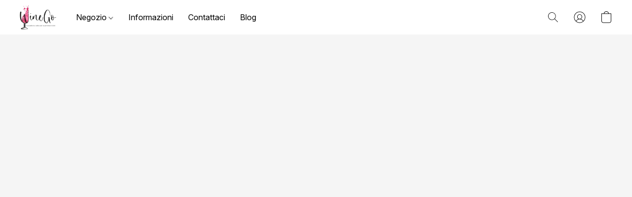

--- FILE ---
content_type: text/html;  charset=utf-8
request_url: https://winegoshop.it/products/Grappa-Bianca-2016-Magliocco-Malvasia-Serragiumenta-50cl-p370076756
body_size: 24918
content:

<!doctype html>
<html id="ecwid_html" lang="it">
<head>
	<meta charset="utf-8">
	<meta name="viewport"
		  content="height=device-height, width=device-width, initial-scale=1.0, maximum-scale=5.0, minimum-scale=1.0, viewport-fit=cover"/>
	<meta name="referrer" content="origin"/>
	<meta name="generator" content="ec-instant-site"/>
	<meta name="chrome" content="nointentdetection">

	

    <title>Grappa Bianca 2016 (Magliocco, Malvasia) ; Serragiumenta - 50cl</title><meta property="og:title" content="Grappa Bianca 2016 (Magliocco, Malvasia) ; Serragiumenta - 50cl" data-vmid="og:title"><meta property="og:image" content="https://d2j6dbq0eux0bg.cloudfront.net/images/42166030/2368918424.jpg" data-vmid="og:image"><meta property="og:image:secure_url" content="https://d2j6dbq0eux0bg.cloudfront.net/images/42166030/2368918424.jpg" data-vmid="og:image:secure_url"><meta property="twitter:title" content="Grappa Bianca 2016 (Magliocco, Malvasia) ; Serragiumenta - 50cl" data-vmid="twitter:title"><meta property="twitter:image" content="https://d2j6dbq0eux0bg.cloudfront.net/images/42166030/2368918424.jpg" data-vmid="twitter:image"><meta property="og:locale" content="en_US" data-vmid="og:locale"><meta property="twitter:card" content="summary_large_image" data-vmid="twitter:card"><meta property="og:type" content="website" data-vmid="og:type"><meta property="og:site_name" content="WineGo Shop" data-vmid="og:site_name"><link href="https://winegoshop.it/products/Grappa-Bianca-2016-Magliocco-Malvasia-Serragiumenta-50cl-p370076756" hreflang="it" rel="alternate"><link href="https://winegoshop.it/pt/products/Grappa-Bianca-2016-Magliocco-Malvasia-Serragiumenta-50cl-p370076756" hreflang="pt" rel="alternate"><link href="https://winegoshop.it/en/products/Grappa-Bianca-2016-Magliocco-Malvasia-Serragiumenta-50cl-p370076756" hreflang="en" rel="alternate"><link href="https://winegoshop.it/fr/products/Grappa-Bianca-2016-Magliocco-Malvasia-Serragiumenta-50cl-p370076756" hreflang="fr" rel="alternate"><link href="https://winegoshop.it/es/products/Grappa-Bianca-2016-Magliocco-Malvasia-Serragiumenta-50cl-p370076756" hreflang="es" rel="alternate"><link href="https://winegoshop.it/products/Grappa-Bianca-2016-Magliocco-Malvasia-Serragiumenta-50cl-p370076756" hreflang="x-default" rel="alternate">

<link rel="manifest" href="/manifest.json" />
<meta name="theme-color" content="#FFFFFF" />
<meta http-equiv="x-dns-prefetch-control" content="on">

<link rel="preconnect" href="https://d34ikvsdm2rlij.cloudfront.net/vuega/static/2026/all" crossorigin/>
<link rel="dns-prefetch" href="https://d34ikvsdm2rlij.cloudfront.net/vuega/static/2026/all" crossorigin/>

<link rel="preconnect" href="//images.unsplash.com/" crossorigin/>
<link rel="dns-prefetch" href="//images.unsplash.com/" crossorigin/>

	<link rel="preconnect" href="https://dfvc2y3mjtc8v.cloudfront.net" crossorigin/>
	<link rel="dns-prefetch" href="https://dfvc2y3mjtc8v.cloudfront.net" crossorigin/>
	<link rel="preconnect" href="https://dhgf5mcbrms62.cloudfront.net" crossorigin/>
	<link rel="dns-prefetch" href="https://dhgf5mcbrms62.cloudfront.net" crossorigin/>
	<link rel="preconnect" href="https://d2gt4h1eeousrn.cloudfront.net" crossorigin/>
	<link rel="dns-prefetch" href="https://d2gt4h1eeousrn.cloudfront.net" crossorigin/>

<link rel="preconnect" href="//maps.googleapis.com" crossorigin/>
<link rel="dns-prefetch" href="//maps.googleapis.com" crossorigin/>

<meta property="og:url" content="https://winegoshop.it/products/Grappa-Bianca-2016-Magliocco-Malvasia-Serragiumenta-50cl-p370076756" />
    <style>@layer vuega-reset, base, components, utilities;</style><link rel="stylesheet" type="text/css" href="https://d34ikvsdm2rlij.cloudfront.net/vuega/static/2026/all/website/assets/website-l7ucqb3s.css" /><link rel="stylesheet" type="text/css" href="https://d34ikvsdm2rlij.cloudfront.net/vuega/static/2026/all/website/assets/HeaderTile-kxl9gblf.css" /><link rel="stylesheet" type="text/css" href="https://d34ikvsdm2rlij.cloudfront.net/vuega/static/2026/all/website/assets/style-coivxstf.css" /><link rel="stylesheet" type="text/css" href="https://d34ikvsdm2rlij.cloudfront.net/vuega/static/2026/all/website/assets/FooterTile-juq503vk.css" /><link rel="stylesheet" type="text/css" href="https://d34ikvsdm2rlij.cloudfront.net/vuega/static/2026/all/website/assets/InterFont-h91y70fa.css" /><link rel="stylesheet" type="text/css" href="https://d34ikvsdm2rlij.cloudfront.net/vuega/static/2026/all/website/assets/MontserratFont-4808z44a.css" />

<script>
	var viewportStyleEl = document.createElement('style');
	viewportStyleEl.appendChild(
		document.createTextNode(
			':root {' +
				'--vh: ' + window.innerHeight + ';' +
				'--vw: ' + window.innerWidth + ';' +
			'}'
		)
	);
	document.head.appendChild(viewportStyleEl);
</script>

		<script>
			var removeStaticIntervalId = setInterval(function () {
				if (typeof Ecwid !== "undefined") {
					var staticElement = document.querySelector('#static-html');
					if (staticElement && staticElement.parentNode) {
						staticElement.parentNode.removeChild(staticElement);
					}
					clearInterval(removeStaticIntervalId);
				}
			}, 100);
		</script>

        <script type="application/ld+json" data-hid="4b23fd9">{"@context":"http://schema.org/","@type":"Product","name":"Grappa Bianca 2016 (Magliocco, Malvasia) ; Serragiumenta - 50cl","image":[{"@type":"ImageObject","caption":"Grappa Bianca 2016 (Magliocco, Malvasia) ; Serragiumenta - 50cl","name":"Grappa Bianca 2016 (Magliocco, Malvasia) ; Serragiumenta - 50cl","description":"","url":"https://winegoshop.it/products/Grappa-Bianca-2016-Magliocco-Malvasia-Serragiumenta-50cl-p370076756","contentUrl":"https://d2j6dbq0eux0bg.cloudfront.net/images/42166030/2368918423.jpg","width":940,"height":1500,"thumbnail":{"@type":"ImageObject","caption":"Grappa Bianca 2016 (Magliocco, Malvasia) ; Serragiumenta - 50cl","url":"https://winegoshop.it/products/Grappa-Bianca-2016-Magliocco-Malvasia-Serragiumenta-50cl-p370076756","contentUrl":"https://d2j6dbq0eux0bg.cloudfront.net/images/42166030/2368918425.jpg","width":251,"height":400},"thumbnailUrl":"https://d2j6dbq0eux0bg.cloudfront.net/images/42166030/2368918425.jpg"}],"description":"","sku":"00086","offers":{"@type":"Offer","priceCurrency":"EUR","price":"32.0","priceSpecification":{"@type":"PriceSpecification","price":"32.0","priceCurrency":"EUR","valueAddedTaxIncluded":false},"url":"https://winegoshop.it/products/Grappa-Bianca-2016-Magliocco-Malvasia-Serragiumenta-50cl-p370076756","itemCondition":"http://schema.org/NewCondition","availability":"http://schema.org/InStock","seller":{"@type":"Organization","name":"WineGo Shop"}}}</script>

		<link rel="canonical" href="https://winegoshop.it/products/Grappa-Bianca-2016-Magliocco-Malvasia-Serragiumenta-50cl-p370076756"/>


    <meta name="facebook-domain-verification" content="iyaoceoepmm8g347s7d6jyhv4jczq7" />
<meta name="google-site-verification" content="keCiI67nslXrC0Bla1DCuuEBKuR-oKknuQQ-c-FS6Ws" />
<!-- Global site tag (gtag.js) - Google Analytics -->
<script async src="https://www.googletagmanager.com/gtag/js?id=G-VZ4QVVXPJN"></script>
<script>
  window.dataLayer = window.dataLayer || [];
  function gtag(){dataLayer.push(arguments);}
  gtag('js', new Date());

  gtag('config', 'G-VZ4QVVXPJN');
</script>

<!-- Matomo -->
<script>
  var _paq = window._paq = window._paq || [];
  /* tracker methods like "setCustomDimension" should be called before "trackPageView" */
  _paq.push(['trackPageView']);
  _paq.push(['enableLinkTracking']);
  (function() {
    var u="//analytics.sablab.it/";
    _paq.push(['setTrackerUrl', u+'matomo.php']);
    _paq.push(['setSiteId', '10']);
    var d=document, g=d.createElement('script'), s=d.getElementsByTagName('script')[0];
    g.async=true; g.src=u+'matomo.js'; s.parentNode.insertBefore(g,s);
  })();
</script>
<!-- End Matomo Code -->
</head>
<body id="ecwid_body"
	  class="starter-site disable-ecwid-loader">
<!-- Google Tag Manager -->
<!-- Not Configured -->
<!-- End Google Tag Manager -->
<script>
	showStore = true;
</script>
<script>
	window.assetsBaseUrl = "https://d34ikvsdm2rlij.cloudfront.net/vuega/static/2026/all/";
	window.initialState = "{\"context\":{\"previewMode\":false,\"isTemplatePreviewMode\":false,\"isStyleSettingsPreviewMode\":false,\"isStyleSettingsOnboardingPreviewMode\":false,\"ssrRendered\":true,\"fromAdmin\":false,\"bucketUrls\":{\"au-syd\":\"https://dfvc2y3mjtc8v.cloudfront.net\",\"us-vir\":\"https://dhgf5mcbrms62.cloudfront.net\",\"eu-fra\":\"https://d2gt4h1eeousrn.cloudfront.net\"},\"heapScriptUrl\":\"https://d1tqsoh7s4xjz9.cloudfront.net/v2/i.min.js\",\"heapDomain\":\"https://ecomm.events\",\"page\":\"STORE\",\"appJsUrls\":[\"https://analytics.sitewit.com/ecwid.plugin.js\",\"https://js.stripe.com/v3/\",\"https://js.stripe.com/v3/\"],\"appCssUrls\":[],\"appsPublicTokens\":{},\"appsPublicConfigs\":{\"kliken-stats\":\"{}\"},\"editSiteUrl\":\"https://my.shopsettings.com/edit-starter-site?ownerid=42166030&lang=it&from_admin\",\"subscriptionData\":{\"channelId\":\"tier_migration\",\"channelType\":\"DIRECT\",\"isPaid\":true,\"isAllowNewCookieBanner\":true,\"maxPageNumber\":10,\"isMultilingualStoreFeatureEnabled\":true,\"isAdvancedDiscountsFeatureAvailable\":true,\"isBasicEcommerceFeatureEnabled\":true,\"siteMode\":\"ECOMMERCE\",\"isRichTextEditorEnabled\":true,\"isTemplateMarketFeatureEnabled\":true,\"isCustomCodeFeatureEnabled\":true,\"isAccessToControlPanel\":true,\"isStorefrontAgeConfirmationFeatureEnabled\":true,\"isAiSectionGenerationFeatureEnabled\":true,\"siteSnapshotAutosavingIntervalMinutes\":45,\"planName\":\"TIER_MIGRATION_BUSINESS\",\"planPeriod\":\"annual\",\"isInstantSiteBrandingFooterEnabled\":true,\"isNewSystemSettingsFeatureEnabled\":false,\"isNewSystemSettingsUiFeatureEnabled\":true,\"isShowUpgradeBanner\":false,\"isInstantSiteV2BlogFeatureEnabled\":false},\"isHighPriorityLoadAssigned\":false,\"dataDogRumSettings\":{\"applicationId\":\"c44928be-5327-4643-86ca-bd00b67c66cb\",\"clientToken\":\"pub9dbf33e28dc152b76bde3d2999dfd2a0\",\"site\":\"us5.datadoghq.com\",\"service\":\"vuega-site-prod\",\"env\":\"prod\",\"version\":\"2026-2853-gbe979da98324f6\",\"sessionSampleRate\":0.01,\"defaultPrivacyLevel\":\"mask-user-input\"},\"siteId\":42166030,\"serviceUrl\":\"https://vuega.ecwid.com\",\"clientIp\":\"18.188.207.96\",\"useStorefrontSSR\":false},\"page\":{\"pageList\":[{\"pageId\":\"home\",\"title\":\"Home\",\"urlPath\":\"/\",\"visible\":true,\"visibleHeader\":true,\"visibleFooter\":true,\"indexed\":true,\"tileIds\":[\"global\",\"gdpr-banner\",\"header-WRZ2mc\",\"cover-5KJXeg\",\"call-to-action-N6M7Nr\",\"call-to-action-ohNzgh\",\"products-UEpBuH\",\"root-categories-k3Km7u\",\"image-text-QNvhX8\",\"location-EFELH6\",\"footer-38zCMJ\"],\"createdTimestamp\":1699362579313},{\"pageId\":\"products\",\"title\":\"Storefront\",\"urlPath\":\"/products\",\"visible\":true,\"visibleHeader\":true,\"visibleFooter\":true,\"indexed\":true,\"tileIds\":[\"product-details\"],\"createdTimestamp\":1699362579323},{\"pageId\":\"category\",\"title\":\"Category\",\"urlPath\":\"/category\",\"visible\":true,\"visibleHeader\":true,\"visibleFooter\":true,\"visibleAnnouncementBar\":true,\"indexed\":true,\"tileIds\":[\"storefront-category\"],\"createdTimestamp\":1761124847474},{\"pageId\":\"product\",\"title\":\"Product\",\"urlPath\":\"/product\",\"visible\":true,\"visibleHeader\":true,\"visibleFooter\":true,\"visibleAnnouncementBar\":true,\"indexed\":true,\"tileIds\":[\"storefront-product\"],\"createdTimestamp\":1761124847530}],\"pageSettings\":{\"tilesVisibility\":{\"visibleAnnouncementBar\":true,\"visibleHeader\":true,\"visibleFooter\":true},\"pageType\":\"STORE\"}},\"base\":{\"playingVideosInWebsite\":[],\"burgerMenuOpened\":false,\"searchPanelOpened\":false,\"visibleTranslationLanguages\":[\"it\",\"pt\",\"en\",\"fr\",\"es\"],\"sideBarType\":\"\",\"isFullPreviewEnabled\":false,\"menuOpenIds\":{},\"menuOpenRequestedByTile\":{}},\"translation\":{\"websiteTranslations\":{\"Block.FeaturedProduct.Blank.title\":\"Nome del prodotto\",\"Language.id\":\"Indonesiano\",\"ADA.Favorites\":\"Vai ai Preferiti\",\"Block.EmbedCustomCode.Blank.placeholder\":\"Le modifiche appariranno una volta che il sito sarà pubblicato.\",\"Language.tr_iso\":\"TR\",\"Language.zh_CN\":\"Cinese (Semplificato)\",\"Footer.CookieSettings\":\"Impostazioni Cookie\",\"SocialIcon.apple_music.title\":\"Apple Music\",\"Language.hu\":\"Ungherese\",\"Dialog.TrackingConsent.AcceptAll.button\":\"Accetta tutti i cookie\",\"Language.hr\":\"Croato\",\"Language.zh_TW\":\"Cinese Tradizionale\",\"Block.Video.Content.VideoUploaded.Title.ADA.context\":\"Il titolo visualizzato del video è {title}\",\"Language.hy\":\"Armeno\",\"SocialIcon.linkedin.title\":\"LinkedIn\",\"Language.cs_iso\":\"CS\",\"Footer.CookieSettings.ADA.context\":\"Aprire le impostazioni avanzate dei cookie in una nuova scheda\",\"Footer.PoweredByLightspeed\":\"Tecnologia Lightspeed\",\"SocialIcon.twitter.title\":\"X (ex Twitter)\",\"Footer.CookieSettings.Analytics\":\"Consenti i cookie analitici ed essenziali\",\"Footer.ReportAbuse\":\"Segnala abuso\",\"Block.Video.Content.VideoUpload.Blank.placeholder\":\"Il tuo video apparirà qui\",\"Dialog.TrackingConsent.description_vol2\":\"Utilizziamo cookie e tecnologie simili per memorizzare le preferenze dell'utente, misurare l'efficacia delle campagne che poniamo in atto e analizzare dati in forma anonima per migliorare le prestazioni del nostro sito. Scegliendo \\\"Accetta\\\", l'utente acconsente all'utilizzo di tutti i cookie. Per configurare le preferenze sui cookie, fare clic su \\\"Impostazioni dei cookie\\\". È possibile modificare le proprie preferenze sui cookie in qualsiasi momento nella sezione Il mio profilo - Consenso dei cookie oppure cliccando sulla rispettiva opzione in fondo alla pagina del sito.\",\"NavigationMenu.Account\":\"Il mio profilo\",\"SocialIcon.instagram.title\":\"Instagram\",\"SEO.StoreTitle\":\"Prodotti\",\"Location.GetDirections.action\":\"Indicazioni stradali\",\"Language.ca_iso\":\"CA\",\"Pricing.NameYourPrice\":\"Gratuito o il prezzo a tua scelta\",\"Dialog.TrackingConsent.Settings.Selected.button\":\"Consenti i cookie selezionati\",\"ContactForm.EmailField.error_invalid\":\"Formato dell'indirizzo email non valido\",\"Block.CategoryCollection.Blank.placeholder\":\"La categoria sarà mostrata qui\",\"ContactForm.Submit.error\":\"Impossibile inviare il messaggio. Riprova più tardi.\",\"Language.fi_iso\":\"FI\",\"Language.is\":\"Islandese\",\"Language.zh_CN_iso\":\"ZH (CN)\",\"ProductDetails.badge.preorder\":\"Preordina\",\"Language.it\":\"Italiano\",\"Language.no_iso\":\"NO\",\"Language.zh\":\"Cinese semplificato\",\"Language.de_CH_iso\":\"DE (CH)\",\"Block.ContactInfo.Email.button\":\"Scrivici\",\"CommonLabel.NextTab.Icon.ADA.context\":\"Passare alla scheda {count} di {countAll}\",\"CommonLabel.PrevSlideArrow.Button.ADA.context\":\"Andare alla diapositiva successiva\",\"Header.Menu.Close.action\":\"Chiudi\",\"Language.ja\":\"Giapponese\",\"OutOfStock.label\":\"Non disponibile\",\"Common.FreeShipping.text\":\"Senza costi di\",\"ADA.Search.duplicate\":\"Cerca nel sito\",\"Dialog.TrackingConsent.Settings.OnlyEssential.button\":\"Consenti solo essenziali\",\"Language.he_iso\":\"HE\",\"Language.gl\":\"Galiziano\",\"Language.es_iso\":\"ES\",\"Language.fr\":\"Francese\",\"Footer.PoweredBy.wl_safe\":\"Tecnologia {brand}\",\"ADA.Menu.Mobile\":\"Menu del sito\",\"Block.FeaturedProduct.DemoContent.Price\":\"199,99\",\"CommonLabel.SkipToMainContent.Button.ADA.context\":\"Passare al contenuto principale\",\"Mail.AbuseReport.body\":\"SID {storeId}, {storeUrl}\",\"ADA.Cart\":\"Vai al carrello\",\"Language.mn_iso\":\"MN\",\"ShowAllProducts.Button\":\"Mostra tutti i prodotti\",\"ContactsWidget.OpenMessenger.Browser.button\":\"Apri nel browser\",\"Dialog.TrackingConsent.description.duplicate\":\"Utilizziamo cookie e tecnologie similari per memorizzare le preferenze dell'utente e mantenerlo collegato (i cookie \\\"essenziali\\\"), nonché per misurare l'efficacia delle campagne che poniamo in atto e analizzare dati in forma anonima per migliorare le prestazioni del nostro sito (i cookie \\\"non essenziali\\\"). Scegliendo \\\"Accetta solo i cookie essenziali\\\", l'utente acconsente all'utilizzo dei cookie tecnici essenziali. Scegliendo \\\"Accetta tutti i cookie\\\", l'utente acconsente all'utilizzo di tutti i cookie. È possibile modificare le proprie preferenze sui cookie in qualsiasi momento cliccando su \\\"Impostazioni Cookie\\\" in fondo alla pagina. \",\"Language.mr_iso\":\"MR\",\"Language.he\":\"Ebraico\",\"Language.lt_iso\":\"LT\",\"Language.nl_iso\":\"NL\",\"Language.ro_iso\":\"RO\",\"SoldOut.label\":\"Esaurito\",\"Footer.PoweredBy.ADA.context\":\"Aprire le informazioni sul costruttore di siti web in una nuova scheda\",\"EmptyState.RootCategories.title\":\"Le tue categorie di primo livello saranno mostrate qui\",\"ProductDetails.Preorder.button\":\"Preordina\",\"Language.id_iso\":\"ID\",\"NavigationMenu.ProductSearch\":\"Ricerca prodotti\",\"Legal.IncludedTaxList\":\"Prezzo incl.\",\"Block.CategoryCollection.ProductNumber.Many\":\"{productCount} prodotti\",\"Block.ContactInfo.WhatsApp.button\":\"Chatta su WhatsApp\",\"Location.Map.NoCookieConsent.action\":\"Accetta i Cookie\",\"Dialog.TrackingConsent.ViewPolicy.ADA.context\":\"Scoprire di più sull'informativa sulla privacy in una nuova scheda\",\"SocialIcon.facebook.title\":\"Facebook\",\"Block.Video.VideoUpload.Preview\":\"Il tuo video\",\"ADA.Search\":\"Cerca nel sito\",\"Language.mn\":\"Mongolo\",\"Language.mk\":\"Macedone\",\"SocialIcon.viber.title\":\"Viber\",\"Language.lv_iso\":\"LV\",\"CommonLabel.NextSlideArrow.Button.ADA.context\":\"Andare alla diapositiva successiva\",\"SocialIcon.line.title\":\"Line\",\"Language.mr\":\"Marathi\",\"Language.ko_iso\":\"KO\",\"Language.gl_iso\":\"GL\",\"Language.fil_iso\":\"FIL\",\"Language.ms\":\"Malese\",\"Language.ru_iso\":\"RU\",\"Block.CategoryProducts.WebSiteContent.Price\":\"Disponibile:\",\"Dialog.TrackingConsent.title\":\"Informativa sulla Privacy\",\"Language.lv\":\"Lettone\",\"Language.th_iso\":\"TH\",\"NavigationMenu.More\":\"Altro…\",\"ADA.Search.placeholder\":\"Digita quello che stai cercando qui\",\"Block.FeaturedProduct.Blank.placeholder\":\"Il tuo prodotto sarà mostrato qui\",\"Dialog.Showroom.TrackingConsent.Settings.Analytics.description\":\"Il consenso dei cookie utilizzati per finalità di analisi, come Google Analytics e statistiche interne del sito web.\",\"Language.de_iso\":\"DE\",\"Dialog.TrackingConsent.AcceptEssential.button\":\"Accetta solo i cookie essenziali\",\"ProductList.lowest_price_days_few\":\"Prezzo più basso degli ultimi {count} giorni: {price}\",\"SocialIcon.wechat.title\":\"WeChat\",\"Footer.CookieSettings.accept\":\"Accetta tutti i cookie\",\"Language.is_iso\":\"IS\",\"SocialIcon.threads.title\":\"Threads\",\"SocialIcon.whatsapp.title\":\"WhatsApp\",\"Language.el_iso\":\"EL\",\"Legal.TaxExemptBusiness.DE\":\"IVA non addebitata (piccolo proprietario d'impresa § 19 UStG)\",\"ProductList.lowest_price_days_other\":\"Prezzo più basso degli ultimi {count} giorni: {price}\",\"Language.no\":\"Norvegese\",\"NavigationMenu.Cart\":\"Carrello\",\"CustomerReviews.Image.Close.Button.ADA.context\":\"Chiudere l'immagine della recensione del cliente\",\"Language.nl\":\"Olandese\",\"Block.LogoGallery.Content.Blank.placeholder\":\"Il tuo logo apparirà qui\",\"Language.ar_iso\":\"AR\",\"ADA.Cart.duplicate\":\"Vai al carrello\",\"Language.eu_iso\":\"EU\",\"Language.fr_CA\":\"Francese (Canada)\",\"Language.sl_iso\":\"SL\",\"ProductList.lowest_price_days_many\":\"Prezzo più basso degli ultimi {count} giorni: {price}\",\"Header.Brands.PopularBrands\":\"Marchi popolari\",\"ViewProduct.Showroom.button\":\"Visualizza prodotto\",\"CatalogPage.CompositeProduct.Savings.ribbon\":\"Risparmia il {discount}% sul bundle\",\"Language.pt_iso\":\"PT\",\"Block.FeaturedProduct.Blank.description\":\"Descrivi le caratteristiche del prodotto che lo rendono speciale. Concentrati sulle cose più importanti e aggiungi una foto per mostrare i dettagli.\",\"Language.be_iso\":\"BE\",\"Language.ja_iso\":\"JA\",\"Language.ko\":\"Coreano\",\"Language.da_iso\":\"DA\",\"ADA.Mail.Showroom\":\"Contatta l'azienda via email\",\"ProductDetails.Ribbon.sample\":\"Prodotto campione\",\"Header.Cart\":\"Carrello\",\"Mail.AbuseReport.Showroom.subject\":\"Segnalazione d'abuso da parte del sito web: ID {storeId}\",\"Block.HiddenSection.label\":\"Sezione nascosta\",\"SocialIcon.spotify.title\":\"Spotify\",\"Language.pt_BR\":\"Portoghese brasiliano\",\"Dialog.TrackingConsent.description_new\":\"Utilizziamo cookie e tecnologie similari per memorizzare le preferenze dell'utente e mantenerlo collegato (i cookie \\\"essenziali\\\"), nonché per misurare l'efficacia delle campagne che poniamo in atto e analizzare dati in forma anonima per migliorare le prestazioni del nostro sito (i cookie \\\"non essenziali\\\"). Scegliendo \\\"Accetta tutti i cookie\\\", l'utente acconsente all'utilizzo di tutti i cookie. Per configurare le preferenze sui cookie, fare clic su \\\"Impostazioni dei cookie\\\". È possibile modificare le proprie preferenze sui cookie in qualsiasi momento nella sezione Il mio profilo - Consenso dei cookie oppure cliccando sulla rispettiva opzione in fondo alla pagina del sito.\",\"Language.et_iso\":\"ET\",\"SitePreviewBanner.title\":\"Anteprima del tuo sito\",\"ContactsWidget.OpenMessenger.Mobile.button\":\"Apri l'app mobile\",\"Dialog.TrackingConsent.Settings.Essential.description\":\"I cookie obbligatori del sito web, come i cookie di sicurezza. Il consenso dei cookie essenziali non può essere revocato.\",\"ADA.Search.placeholder.duplicate\":\"Digita quello che stai cercando qui\",\"Language.ka\":\"Georgiano\",\"CommonLabels.Decline.button\":\"Rifiuta\",\"SocialIcon.twitch.title\":\"Twitch\",\"Block.CategoryProducts.Ribbon.Product.placeholder\":\"Nastro\",\"ADA.Account\":\"Vai al tuo profilo\",\"Block.ContactInfo.Phone.button\":\"Chiamaci\",\"CategoryProducts.Slider.FirstDash.ADA.context\":\"Andare all'inizio dell'elenco dei prodotti\",\"CommonLabels.Accept.button\":\"Accetta\",\"Language.lt\":\"Lettone\",\"Language.hr_iso\":\"HR\",\"Legal.ShippingCostTerms\":\"Spese di spedizione\",\"Legal.ShippingExclusivePrice\":\"Escl. Spedizione\",\"Location.Map.Shown.ADA.context\":\"Mappa con segnaposto\",\"Block.ContactInfo.Facebook.button\":\"Chatta su Facebook\",\"Language.sq_iso\":\"SQ\",\"Legal.TaxExemptBusiness.AT\":\"IVA non addebitata (piccolo proprietario d'impresa § 6 UStG)\",\"ADA.Phone.Showroom\":\"Chiama il numero di telefono dell'azienda\",\"Dialog.TrackingConsent.AboutUs.action\":\"Scopri di più su di noi\",\"Header.Phone\":\"Telefono\",\"Common.ExcludingShipping.text\":\"Escl.\",\"Dialog.TrackingConsent.AboutUs.ADA.context\":\"Scoprire di più sul negozio in una nuova scheda\",\"SocialIcon.youtube.title\":\"YouTube\",\"ADA.Mail.duplicate\":\"Scrivi un'email al negozio\",\"AgeConfirmation.DefaultText.description\":\"Per esplorare il sito web, devi confermare di aver raggiunto l'età legale.\",\"Footer.CookieSettings.Personalization\":\"Consenti i cookie essenziali e di personalizzazione\",\"Language.zh_iso\":\"ZH\",\"ContactForm.Submit.success\":\"Il tuo messaggio è stato inviato\",\"Location.Map.NoCookieConsent.description\":\"Per visualizzare la mappa, devi acconsentire all'uso dei cookie.\",\"Header.Search.placeholder\":\"Cerca\",\"Language.sk_iso\":\"SK\",\"Mail.AbuseReport.Showroom.body\":\"ID {storeId}, {storeUrl}\",\"Test_ECWID_117315\":\"Test_ECWID_117315\",\"Block.ContactInfo.Viber.button\":\"Chatta su Viber\",\"Dialog.TrackingConsent.Settings.Accept.button\":\"Accetta\",\"Dialog.TrackingConsent.Settings.Personalization.description\":\"Il consenso dei cookie che memorizzano le impostazioni per migliorare l'esperienza del visitatore. Ad esempio, viene memorizzato se l'utente ignora un popup.\",\"AgeConfirmation.DefaultText.Confirm.button\":\"Ho più di 21 anni\",\"Location.Map.NoCookieConsent\":\"Google Maps usa i cookie per caricare le mappe interattive e ricordare le tue preferenze. Per visualizzare la mappa, devi acconsentire all'uso dei cookie.\",\"Location.Map.NoCookieConsent.more_info\":\"Maggiori informazioni sull'uso dei cookie:\",\"SocialIcon.messenger.title\":\"Facebook Messenger\",\"Header.Menu\":\"Menu\",\"SocialIcon.vkontakte.title\":\"VK\",\"Language.de_CH\":\"Tedesco (Svizzera)\",\"Language.ro\":\"Rumeno\",\"Dialog.TrackingConsent.description\":\"Utilizziamo cookie e tecnologie similari per memorizzare le preferenze dell'utente e mantenerlo collegato (i cookie \\\"essenziali\\\"), nonché per misurare l'efficacia delle campagne che poniamo in atto e analizzare dati in forma anonima per migliorare le prestazioni del nostro sito (i cookie \\\"non essenziali\\\"). Scegliendo \\\"Accetta solo i cookie essenziali\\\", l'utente acconsente all'utilizzo dei cookie tecnici essenziali. Scegliendo \\\"Accetta tutti i cookie\\\", l'utente acconsente all'utilizzo di tutti i cookie. È possibile modificare le proprie preferenze sui cookie in qualsiasi momento cliccando su \\\"Impostazioni Cookie\\\" in fondo alla pagina.\",\"Mail.AbuseReport.subject\":\"Segnalazione d'abuso: SID {storeId}\",\"Block.ContactInfo.Telegram.button\":\"Chatta su Telegram\",\"Language.bg\":\"Bulgaro\",\"Footer.Language\":\"Lingua:\",\"Language.be\":\"Bielorusso\",\"Language.ru\":\"Russo\",\"Block.ContactInfo.WeChat.button\":\"Chatta su Wechat\",\"Language.sv_iso\":\"SV\",\"Language.ms_iso\":\"MS\",\"Language.ar\":\"Arabo\",\"AgeConfirmation.DefaultText.title\":\"Hai almeno 21 anni di età?\",\"ADA.GoogleMap.duplicate\":\"Posizione su Google Maps\",\"ContactForm.PhoneField.error_invalid\":\"Formato del numero di telefono non valido\",\"Language.fr_iso\":\"FR\",\"Location.Map.Background.ADA.context\":\"Qui sarà visualizzata la mappa dopo l'accettazione dei cookie\",\"SocialIcon.snapchat.title\":\"Snapchat\",\"Subscriptions.SubscribeAndSave.ribbon\":\"Abbonati e risparmia il {discount}%\",\"Footer.EcwidByLightspeed\":\"Ecwid di Lightspeed\",\"Block.ContactInfo.Line.button\":\"Chatta su Line\",\"ContactForm.Submit.in_progress\":\"Invio\",\"Dialog.TrackingConsent.Settings.Personalization\":\"Personalizzazione\",\"Language.uk_iso\":\"UA\",\"Block.Video.Content.VideoUpload.SupportedPlatforms.placeholder\":\"Piattaforme supportate\",\"Dialog.TrackingConsent.Settings.Analytics.description\":\"Il consenso dei cookie utilizzati per finalità di analisi, come Google Analytics e statistiche interne del negozio.\",\"SocialIcon.telegram.title\":\"Telegram\",\"BuyNow.button\":\"Acquista ora\",\"Language.zh_TW_iso\":\"ZH (TW)\",\"CustomerReviews.ReadMore.button\":\"Leggi di Più\",\"CatalogPage.CompositeProduct.ribbon\":\"Bundle di {count}\",\"Header.Email\":\"Email\",\"Language.it_iso\":\"IT\",\"Language.pl\":\"Polacco\",\"Language.sr_iso\":\"SR\",\"Header.Account\":\"Il mio profilo\",\"ADA.Phone\":\"Chiama il numero di telefono del negozio\",\"CustomerReviews.Image.Open.Button.ADA.context\":\"Aprire l'immagine della recensione del cliente in una nuova scheda\",\"EmptyState.FeaturedProducts.title\":\"I tuoi prodotti in evidenza saranno mostrati qui\",\"Header.Search\":\"Cerca\",\"Language.es_419\":\"Spagnolo (America Latina)\",\"MobileView.Preview.Section.title\":\"Sezione:\",\"Language.pt\":\"Portoghese\",\"Notice.TrackingConsent.CookieSettings.ADA.context\":\"Aprire le impostazioni avanzate dei cookie\",\"Cover.NextTab.Icon.ADA.context\":\"Scorrere alla sezione successiva\",\"FooterHeader.SiteLanguage.Dropdown.ADA.context\":\"Cambiare la lingua del sito\",\"ContactForm.RequiredField.error\":\"Questo campo non deve essere vuoto\",\"CommonLabel.NextSlideMarker.Button.ADA.context\":\"Andare alla dispositiva {count} di {countAll}\",\"EmptyState.RootCategories.Cards.placeholder\":\"Nome della categoria\",\"Language.vi_iso\":\"VI\",\"Dialog.TrackingConsent.Settings.button\":\"Impostazioni dei cookie\",\"Language.ka_iso\":\"KA\",\"Location.Map.NoCookieConsent.title\":\"Google Maps usa i cookie per caricare le mappe interattive e ricordare le tue preferenze.\",\"Language.es_419_iso\":\"ES (LA)\",\"Language.mk_iso\":\"MK\",\"CategoryProducts.Slider.ThirdDash.ADA.context\":\"Andare alla fine dell'elenco dei prodotti\",\"NavigationMenu.AllCategories\":\"Tutte le categorie\",\"Language.en\":\"Inglese\",\"Language.el\":\"Greco\",\"AgeConfirmation.DefaultText.Deny.button\":\"Ho meno di 21 anni\",\"Language.fr_CA_iso\":\"FR (CA)\",\"Language.fil\":\"Filippino\",\"Language.uk\":\"Ucraino\",\"Dialog.TrackingConsent.Settings.Essential\":\"Essenziali (sempre consentiti)\",\"Language.cy_iso\":\"CY\",\"Common.ShippingCosts.link\":\"spedizione\",\"Language.fa\":\"Persiano\",\"Language.hu_iso\":\"HU\",\"ProductList.lowest_price_days_one\":\"Prezzo più basso dell'ultimo giorno: {price}\",\"Language.fa_iso\":\"FA\",\"Language.fi\":\"Finlandese\",\"OnSale.label\":\"Scontato\",\"ADA.Mail\":\"Scrivi un'email al negozio\",\"SkipToMainContent.Button\":\"Passa al contenuto principale\",\"Language.pl_iso\":\"PL\",\"SitePreviewBanner.Edit.button\":\"Modifica sito\",\"Language.eu\":\"Basco\",\"Block.Video.Content.VideoUploaded.Author.Button.ADA.context\":\"Il nome visualizzato dell'autore del video è {name}\",\"Language.es\":\"Spagnolo\",\"SocialIcon.discord.title\":\"Discord\",\"ContactForm.RequiredField.label\":\"Campo obbligatorio\",\"Header.ViewAll\":\"Visualizza tutto\",\"Language.et\":\"Estone\",\"Block.CategoryCollection.ProductNumber.plural\":\"Prodotti: {number}\",\"Block.ContactInfo.iMessage.button\":\"Invia iMessage\",\"Dialog.TrackingConsent.ViewPolicy.action\":\"Per ulteriori informazioni, consultare l'Informativa sulla privacy\",\"Footer.Catalog.ViewAll.button\":\"View All\",\"Language.en_iso\":\"EN\",\"Language.vi\":\"Vietnamita\",\"SocialIcon.yelp.title\":\"Yelp!\",\"Footer.CookieSettings.decline\":\"Accetta solo i cookie tecnici necessari\",\"Subscriptions.FirstPayment\":\"Primo pagamento: {amount}\",\"Block.Video.Content.VideoUploaded.Play.Button.ADA.context\":\"Riprodurre il video\",\"Block.Video.VideoUpload.Preview2\":\"Video 2\",\"Block.Video.VideoUpload.Preview3\":\"Video 3\",\"Footer.PoweredBy\":\"Realizzato con\",\"Block.Video.VideoUpload.Preview4\":\"Video 4\",\"Language.ca\":\"Catalano\",\"Language.sq\":\"Albanese\",\"Language.sr\":\"Serbo\",\"CustomerReviews.StarRating.ADA.context\":\"La valutazione assegnata dal cliente è {count} stelle su {countAll}\",\"ProductDetails.CompositeProduct.ribbon\":\"Bundle di {count}\",\"Language.sv\":\"Svedese\",\"ADA.Phone.duplicate\":\"Chiama il numero di telefono del negozio\",\"Block.CategoryProducts.Blank.Product.placeholder\":\"Il tuo prodotto sarà mostrato qui\",\"ProductList.lowest_price_days_two\":\"Prezzo più basso degli ultimi {count} giorni: {price}\",\"Header.Favorites\":\"Preferiti\",\"Dialog.TrackingConsent.Settings.Analytics\":\"Analitici\",\"Language.hy_iso\":\"HY\",\"SocialIcon.tiktok.title\":\"TikTok\",\"Language.sk\":\"Slovacco\",\"Language.sl\":\"Sloveno\",\"ADA.GoogleMap\":\"Posizione su Google Maps\",\"CategoryProducts.Slider.SecondDash.ADA.context\":\"Andare al centro dell'elenco dei prodotti\",\"Block.Video.VideoUpload.Preview1\":\"Video 1\",\"Language.bg_iso\":\"BG\",\"EmptyState.FeaturedProducts.Cards.placeholder\":\"Nome del prodotto\",\"Dialog.Showroom.TrackingConsent.AboutUs.ADA.context\":\"Scopri di più sul sito web in una nuova scheda\",\"Language.da\":\"Danese\",\"Language.de\":\"Tedesco\",\"Language.tr\":\"Turco\",\"Dialog.TrackingConsent.Settings.Decline.button\":\"Rifiuta\",\"Footer.ReportAbuse.ADA.context\":\"Segnalare un abuso in una nuova scheda\",\"ProductList.lowest_price\":\"Prezzo più basso degli ultimi 30 giorni: {price}\",\"ProductDetails.SKU\":\"Cod. Art.: {Identifier}\",\"Block.ContactInfo.BusinessLocation.button\":\"Visualizza la posizione dell'azienda\",\"Block.CategoryCollection.ProductNumber.One\":\"1 prodotto\",\"Language.cs\":\"Ceco\",\"SocialIcon.pinterest.title\":\"Pinterest\",\"Language.pt_BR_iso\":\"PT (BR)\",\"Language.th\":\"Thailandese\",\"Block.ContactInfo.Instagram.button\":\"Chatta su Instagram\",\"Language.cy\":\"Gallese\"},\"languageTranslations\":{\"it\":{\"Language.it\":\"Italiano\",\"Language.fr\":\"Francese\",\"Language.pt\":\"Portoghese\",\"Language.en\":\"Inglese\",\"Language.es\":\"Spagnolo\"},\"pt\":{\"Language.it\":\"Italian\",\"Language.fr\":\"French\",\"Language.pt\":\"Portuguese\",\"Language.en\":\"English\",\"Language.es\":\"Spanish\"},\"en\":{\"Language.it\":\"Italian\",\"Language.fr\":\"French\",\"Language.pt\":\"Portuguese\",\"Language.en\":\"English\",\"Language.es\":\"Spanish\"},\"fr\":{\"Language.it\":\"Italien\",\"Language.fr\":\"Français\",\"Language.pt\":\"Portugais\",\"Language.en\":\"Anglais\",\"Language.es\":\"Espagnol\"},\"es\":{\"Language.it\":\"Italian\",\"Language.fr\":\"French\",\"Language.pt\":\"Portuguese\",\"Language.en\":\"English\",\"Language.es\":\"Spanish\"}}},\"profile\":{\"profile\":{\"storeId\":42166030,\"locale\":\"it\",\"storeName\":\"WineGo Shop\",\"tracking\":{\"googleUniversalAnalyticsId\":\"G-VZ4QVVXPJN\",\"heapEnabled\":true},\"countryCode\":\"IT\",\"storeClosed\":false,\"storeSuspended\":false,\"hideSitePublishedModal\":false,\"isTemplateSite\":false,\"siteUrl\":\"https://winegoshop.it\",\"hideEcwidLinks\":false,\"enabledLanguages\":[\"it\",\"pt\",\"en\",\"fr\",\"es\"],\"enableIps\":[\"\"],\"latestPublishTimestamp\":1704722892,\"createdTimestamp\":1650527587,\"previewTemplateInsideEditor\":true,\"editorLightModeEnabled\":true,\"featureFlags\":{\"isPagesEnabled\":true,\"siteMode\":\"ECOMMERCE\",\"siteDisplayCondition\":\"DEFAULT\",\"isBasicEcommerceEnabled\":true,\"isNewSystemSettingsEnabled\":false,\"isNewSystemSettingsUIEnabled\":true,\"isNewSystemSettingsOnboardingUIEnabled\":false,\"isRichTextEditorEnabled\":true,\"isTemplateMarketFeatureEnabled\":true,\"isCustomCodeFeatureEnabled\":true,\"instantSiteSectionFeedbackUrl\":\"\",\"isMenuItemBrandsDropdownEnabled\":true,\"isStorefrontAgeConfirmationFeatureEnabled\":true,\"isStorefrontCustomizationEnabled\":true,\"isInstantSiteBrandingFooterEnabled\":true,\"isTextsAiGenEnabledForTextTile\":false,\"isTextsAiGenEnabledForImageTextTile\":false,\"isTextsAiGenEnabledForCoverTile\":false,\"isShowUpgradeBanner\":false,\"isInstantSiteV2BlogFeatureEnabled\":false,\"isAiAssistantEnabled\":false},\"isDraftChanged\":true}},\"tile\":{\"tileList\":[{\"content\":{\"logo\":{\"type\":\"IMAGE\",\"text\":\"Il nome del tuo sito\",\"image\":{\"bucket\":\"eu-fra\",\"borderInfo\":{\"homogeneity\":true,\"color\":{\"r\":0,\"g\":0,\"b\":0,\"a\":0}},\"set\":{\"webp-600x600\":{\"url\":\"42166030/header-WRZ2mc/nOr25lf-600x600.webp\",\"width\":640,\"height\":432},\"cropped-default-100x200\":{\"url\":\"42166030/header-WRZ2mc/nOr25lf-100x200.png\",\"width\":100,\"height\":200},\"default-200x200\":{\"url\":\"42166030/header-WRZ2mc/nOr25lf-200x200.png\",\"width\":304,\"height\":200},\"default-600x600\":{\"url\":\"42166030/header-WRZ2mc/nOr25lf-600x600.png\",\"width\":800,\"height\":527},\"cropped-default-1000x2000\":{\"url\":\"42166030/header-WRZ2mc/nOr25lf-1000x2000.png\",\"width\":264,\"height\":527},\"cropped-webp-100x200\":{\"url\":\"42166030/header-WRZ2mc/nOr25lf-100x200.webp\",\"width\":100,\"height\":102},\"webp-200x200\":{\"url\":\"42166030/header-WRZ2mc/nOr25lf-200x200.webp\",\"width\":245,\"height\":166},\"cropped-webp-500x1000\":{\"url\":\"42166030/header-WRZ2mc/nOr25lf-500x1000.webp\",\"width\":264,\"height\":264},\"default-1200x1200\":{\"url\":\"42166030/header-WRZ2mc/nOr25lf-1200x1200.png\",\"width\":800,\"height\":527},\"cropped-default-500x1000\":{\"url\":\"42166030/header-WRZ2mc/nOr25lf-500x1000.png\",\"width\":264,\"height\":527},\"webp-2000x2000\":{\"url\":\"42166030/header-WRZ2mc/nOr25lf-2000x2000.webp\",\"width\":640,\"height\":432},\"default-2000x2000\":{\"url\":\"42166030/header-WRZ2mc/nOr25lf-2000x2000.png\",\"width\":800,\"height\":527},\"webp-1200x1200\":{\"url\":\"42166030/header-WRZ2mc/nOr25lf-1200x1200.webp\",\"width\":640,\"height\":432},\"cropped-webp-1000x2000\":{\"url\":\"42166030/header-WRZ2mc/nOr25lf-1000x2000.webp\",\"width\":264,\"height\":264}}}},\"menu\":{\"items\":[{\"id\":\"h0001\",\"title\":\"Negozio\",\"type\":\"GO_TO_STORE\"},{\"id\":\"h0002\",\"title\":\"Informazioni\",\"type\":\"SCROLL_TO_TILE\",\"tileIdForScroll\":\"image-text-QNvhX8\"},{\"id\":\"h0004\",\"title\":\"Contattaci\",\"type\":\"SCROLL_TO_TILE\",\"tileIdForScroll\":\"location-EFELH6\"},{\"id\":\"FRPRJ\",\"title\":\"Blog\",\"type\":\"HYPER_LINK\",\"link\":\"https://blog.winegoshop.it\"}]},\"contactInfo\":{\"phone\":\"0331.123456\",\"email\":\"email@example.com\"},\"socialProfiles\":{\"list\":[{\"type\":\"INSTAGRAM\",\"link\":\"https://www.instagram.com/\"},{\"type\":\"TWITTER\",\"link\":\"https://twitter.com/\"},{\"type\":\"FACEBOOK\",\"link\":\"https://www.facebook.com/\"}]},\"actionLink\":{\"type\":\"HYPER_LINK\"}},\"design\":{\"layout\":\"LEFT_LOGO_COMPACT\",\"menuAndIcons\":{\"font\":\"global.fontFamily.body\",\"color\":{\"raw\":\"#000000\",\"hex\":\"#000000\",\"hsl\":{\"h\":0,\"s\":0,\"l\":0,\"a\":1},\"rgba\":{\"r\":0,\"g\":0,\"b\":0,\"a\":1}},\"visibilityTogglers\":{\"menu\":true,\"cart\":true,\"search\":true,\"account\":true}},\"panelBackground\":{\"type\":\"solid\",\"solid\":{\"color\":{\"raw\":\"#FFFFFF\",\"hex\":\"#FFFFFF\",\"hsl\":{\"h\":0,\"s\":0,\"l\":1,\"a\":1},\"rgba\":{\"r\":255,\"g\":255,\"b\":255,\"a\":1}}}}},\"externalContent\":{\"storeData\":{\"categories\":[{\"id\":110513267,\"name\":\"Rosè\",\"productsCount\":0,\"url\":\"https://winegoshop.it/products/Rosè-c110513267\",\"enabled\":true},{\"id\":68425041,\"name\":\"Bianchi\",\"productsCount\":0,\"url\":\"https://winegoshop.it/products/Bianchi-c68425041\",\"enabled\":true},{\"id\":68425040,\"name\":\"Rossi\",\"productsCount\":0,\"url\":\"https://winegoshop.it/products/Rossi-c68425040\",\"enabled\":true},{\"id\":110719692,\"name\":\"Dolci\",\"productsCount\":0,\"url\":\"https://winegoshop.it/products/Dolci-c110719692\",\"enabled\":true},{\"id\":73666096,\"name\":\"Bollicine\",\"productsCount\":0,\"url\":\"https://winegoshop.it/products/Bollicine-c73666096\",\"enabled\":true},{\"id\":80150349,\"name\":\"Magnum\",\"productsCount\":0,\"url\":\"https://winegoshop.it/products/Magnum-c80150349\",\"enabled\":true},{\"id\":94705003,\"name\":\"Cesti Natalizi\",\"productsCount\":0,\"url\":\"https://winegoshop.it/products/Cesti-Natalizi-c94705003\",\"enabled\":true},{\"id\":113309999,\"name\":\"Distillati\",\"productsCount\":0,\"url\":\"https://winegoshop.it/products/Distillati-c113309999\",\"enabled\":true},{\"id\":115203275,\"name\":\"Amari\",\"productsCount\":0,\"url\":\"https://winegoshop.it/products/Amari-c115203275\",\"enabled\":true},{\"id\":115206774,\"name\":\"Vermouth\",\"productsCount\":0,\"url\":\"https://winegoshop.it/products/Vermouth-c115206774\",\"enabled\":true},{\"id\":139339243,\"name\":\"Promozioni\",\"productsCount\":0,\"url\":\"https://winegoshop.it/products/Promozioni-c139339243\",\"enabled\":true},{\"id\":141187011,\"name\":\"Cocktail\",\"productsCount\":0,\"url\":\"https://winegoshop.it/products/Cocktail-c141187011\",\"enabled\":true}],\"products\":[]},\"categoryTree\":[{\"id\":110513267,\"name\":\"Rosè\",\"nameTranslated\":{\"pt\":\"\",\"en\":\"\",\"it\":\"Rosè\",\"fr\":\"\",\"es\":\"\"},\"urlPath\":\"https://winegoshop.it/products/Rosè-c110513267\",\"enabled\":true,\"children\":[]},{\"id\":68425041,\"name\":\"Bianchi\",\"nameTranslated\":{\"pt\":\"\",\"en\":\"\",\"it\":\"Bianchi\",\"fr\":\"\",\"es\":\"\"},\"urlPath\":\"https://winegoshop.it/products/Bianchi-c68425041\",\"enabled\":true,\"children\":[]},{\"id\":68425040,\"name\":\"Rossi\",\"nameTranslated\":{\"pt\":\"\",\"en\":\"\",\"it\":\"Rossi\",\"fr\":\"\",\"es\":\"\"},\"urlPath\":\"https://winegoshop.it/products/Rossi-c68425040\",\"enabled\":true,\"children\":[]},{\"id\":110719692,\"name\":\"Dolci\",\"nameTranslated\":{\"pt\":\"\",\"en\":\"\",\"it\":\"Dolci\",\"fr\":\"\",\"es\":\"\"},\"urlPath\":\"https://winegoshop.it/products/Dolci-c110719692\",\"enabled\":true,\"children\":[]},{\"id\":73666096,\"name\":\"Bollicine\",\"nameTranslated\":{\"pt\":\"\",\"en\":\"\",\"it\":\"Bollicine\",\"fr\":\"\",\"es\":\"\"},\"urlPath\":\"https://winegoshop.it/products/Bollicine-c73666096\",\"enabled\":true,\"children\":[]},{\"id\":80150349,\"name\":\"Magnum\",\"nameTranslated\":{\"pt\":\"\",\"en\":\"\",\"it\":\"Magnum\",\"fr\":\"\",\"es\":\"\"},\"urlPath\":\"https://winegoshop.it/products/Magnum-c80150349\",\"enabled\":true,\"children\":[]},{\"id\":94705003,\"name\":\"Cesti Natalizi\",\"nameTranslated\":{\"pt\":\"\",\"en\":\"\",\"it\":\"Cesti Natalizi\",\"fr\":\"\",\"es\":\"\"},\"urlPath\":\"https://winegoshop.it/products/Cesti-Natalizi-c94705003\",\"enabled\":true,\"children\":[]},{\"id\":113309999,\"name\":\"Distillati\",\"nameTranslated\":{\"pt\":\"\",\"en\":\"\",\"it\":\"Distillati\",\"fr\":\"\",\"es\":\"\"},\"urlPath\":\"https://winegoshop.it/products/Distillati-c113309999\",\"enabled\":true,\"children\":[]},{\"id\":115203275,\"name\":\"Amari\",\"nameTranslated\":{\"pt\":\"\",\"en\":\"\",\"it\":\"Amari\",\"fr\":\"\",\"es\":\"\"},\"urlPath\":\"https://winegoshop.it/products/Amari-c115203275\",\"enabled\":true,\"children\":[]},{\"id\":115206774,\"name\":\"Vermouth\",\"nameTranslated\":{\"pt\":\"\",\"en\":\"\",\"it\":\"Vermouth\",\"fr\":\"\",\"es\":\"\"},\"urlPath\":\"https://winegoshop.it/products/Vermouth-c115206774\",\"enabled\":true,\"children\":[]},{\"id\":139339243,\"name\":\"Promozioni\",\"nameTranslated\":{\"pt\":\"\",\"en\":\"\",\"it\":\"Promozioni\",\"fr\":\"\",\"es\":\"\"},\"urlPath\":\"https://winegoshop.it/products/Promozioni-c139339243\",\"enabled\":true,\"children\":[]},{\"id\":141187011,\"name\":\"Cocktail\",\"nameTranslated\":{\"pt\":\"\",\"en\":\"\",\"it\":\"Cocktail\",\"fr\":\"\",\"es\":\"\"},\"urlPath\":\"https://winegoshop.it/products/Cocktail-c141187011\",\"enabled\":true,\"children\":[]}]},\"hasChanges\":false,\"id\":\"header-WRZ2mc\",\"order\":3,\"role\":\"BLOCK\",\"sourceId\":\"demo_default_header\",\"type\":\"HEADER\",\"visibility\":true},{\"design\":{},\"externalContent\":{\"legalLinks\":[{\"title\":\"Termini e condizioni\",\"type\":\"TERMS\",\"url\":\"https://winegoshop.it/products/pages/terms\",\"target\":\"\"},{\"title\":\"Informativa sulla privacy\",\"type\":\"PRIVACY_STATEMENT\",\"url\":\"https://winegoshop.it/products/pages/privacy-policy\",\"target\":\"\"},{\"title\":\"Informazioni di spedizione e pagamento\",\"type\":\"SHIPPING_COST_PAYMENT_INFO\",\"url\":\"https://winegoshop.it/products/pages/shipping-payment\",\"target\":\"\"},{\"title\":\"Politica di reso\",\"type\":\"REVOCATION_TERMS\",\"url\":\"https://winegoshop.it/products/pages/returns\",\"target\":\"\"}]},\"hasChanges\":false,\"id\":\"gdpr-banner\",\"order\":2,\"role\":\"NOTICE\",\"type\":\"GDPR_BANNER\",\"visibility\":false},{\"content\":{},\"defaults\":{\"layout\":\"DEFAULT\",\"imageSize\":{\"value\":\"LARGE\"},\"imageAspectRatio\":{\"value\":\"PORTRAIT_0667\"},\"productFiltersVisibleOnCatalogPages\":{\"value\":\"false\"},\"productFiltersPositionOnCatalogPages\":{\"value\":\"RIGHT\"},\"productFiltersOpenedByDefaultOnCategoryPage\":{\"enabled\":false},\"productFiltersOrientationPosition\":{\"value\":\"VERTICAL\"},\"showSortViewAsOptions\":{\"enabled\":true},\"enableCatalogOnOnePage\":{\"value\":\"false\"},\"productCardLayout\":{\"value\":\"CENTER\"},\"productCardSpacingType\":{\"value\":\"WIDE\"},\"productTitleBehavior\":{\"value\":\"SHOW\"},\"productSubtitleBehavior\":{\"value\":\"SHOW\"},\"productPriceBehavior\":{\"value\":\"SHOW\"},\"productListSwatchesProductOptionBehavior\":{\"value\":\"HIDE\"},\"productSkuBehavior\":{\"value\":\"HIDE\"},\"productBuyButtonBehavior\":{\"value\":\"HIDE\"},\"productRatingSectionBehavior\":{\"value\":\"SHOW\"},\"productRatingViewBehavior\":{\"value\":\"5_STARS_VIEW\"},\"showProductRatingAvg\":{\"enabled\":true},\"showProductTotalNumberOfReview\":{\"enabled\":true},\"showProductFrame\":{\"enabled\":false},\"showProductImages\":{\"enabled\":true},\"showAdditionalImageOnHover\":{\"enabled\":false},\"categoryTitleBehavior\":{\"value\":\"SHOW_ON_IMAGE\"},\"showFooterMenu\":{\"enabled\":true},\"showSigninLink\":{\"enabled\":true},\"storefrontProductOptionShape\":{\"value\":\"SQUARE\"}},\"design\":{\"layout\":\"DEFAULT\",\"imageSize\":{\"value\":\"MEDIUM\"},\"imageAspectRatio\":{\"value\":\"SQUARE\"},\"productFiltersVisibleOnCatalogPages\":{\"value\":\"false\"},\"productFiltersPositionOnCatalogPages\":{\"value\":\"RIGHT\"},\"productFiltersOpenedByDefaultOnCategoryPage\":{\"enabled\":false},\"productFiltersOrientationPosition\":{\"value\":\"VERTICAL\"},\"showSortViewAsOptions\":{\"enabled\":true},\"enableCatalogOnOnePage\":{\"enabled\":true},\"productCardLayout\":{\"value\":\"CENTER\"},\"productTitleBehavior\":{\"value\":\"SHOW\"},\"productSubtitleBehavior\":{\"value\":\"SHOW\"},\"productPriceBehavior\":{\"value\":\"SHOW\"},\"productSkuBehavior\":{\"value\":\"HIDE\"},\"productBuyButtonBehavior\":{\"value\":\"HIDE\"},\"productRatingSectionBehavior\":{\"value\":\"SHOW\"},\"productRatingViewBehavior\":{\"value\":\"5_STARS_VIEW\"},\"showProductRatingAvg\":{\"enabled\":true},\"showProductTotalNumberOfReview\":{\"enabled\":true},\"showProductFrame\":{\"enabled\":false},\"showProductImages\":{\"enabled\":true},\"showAdditionalImageOnHover\":{\"enabled\":false},\"categoryTitleBehavior\":{\"value\":\"SHOW_ON_IMAGE\"},\"showFooterMenu\":{\"enabled\":true},\"showSigninLink\":{\"enabled\":true},\"productListSwatchesProductOptionBehavior\":{\"value\":\"HIDE\"},\"categoryViewMode\":{\"value\":\"EXPANDED\"}},\"hasChanges\":false,\"id\":\"product-details\",\"order\":4,\"role\":\"BLOCK\",\"sourceId\":\"default_product_browser\",\"type\":\"PRODUCT_BROWSER\",\"visibility\":true},{\"content\":{},\"defaults\":{\"layout\":\"TWO_COLUMNS_SIDEBAR_ON_THE_RIGHT\",\"galleryLayout\":{\"value\":\"IMAGE_SINGLE_THUMBNAILS_HORIZONTAL\"},\"showReviewsSectionInOneCardView\":{\"value\":\"true\"},\"showNavigationArrows\":{\"enabled\":true},\"breadcrumbsPosition\":{\"value\":\"NAVIGATION_CONTAINER\"},\"optionSize\":{\"value\":\"MEDIUM\"},\"optionShape\":{\"value\":\"SQUARE\"},\"showProductName\":{\"enabled\":true},\"showProductSku\":{\"enabled\":false},\"showProductPrice\":{\"enabled\":true},\"showLoyalty\":{\"enabled\":true},\"showProductSubtitle\":{\"enabled\":true},\"showProductOptions\":{\"enabled\":true},\"showInStockLabel\":{\"enabled\":true},\"showNumberOfItemsInStock\":{\"enabled\":true},\"showQuantity\":{\"enabled\":false},\"showDeliveryTime\":{\"enabled\":true},\"showWholesalePrices\":{\"enabled\":true},\"showAttributes\":{\"enabled\":true},\"showWeight\":{\"enabled\":false},\"showProductDescription\":{\"enabled\":true},\"showRatingSection\":{\"enabled\":true},\"showReviewSection\":{\"enabled\":true},\"favoritesEnabled\":{\"enabled\":true},\"showShareButtons\":{\"enabled\":true},\"showProductPhotoZoom\":{\"enabled\":true},\"showAltTextAsDescription\":{\"enabled\":false},\"showOutlets\":{\"enabled\":true},\"showProductsQuantity\":{\"enabled\":true}},\"design\":{\"layout\":\"TWO_COLUMNS_SIDEBAR_ON_THE_RIGHT_DESCRIPTION_UNDER_IMAGE\",\"galleryLayout\":{\"value\":\"IMAGE_SINGLE_THUMBNAILS_HORIZONTAL\"},\"showReviewsSectionInOneCardView\":{\"value\":\"true\"},\"breadcrumbsPosition\":{\"value\":\"PRODUCT_DETAILS_SIDEBAR\"},\"optionSize\":{\"value\":\"MEDIUM\"},\"optionShape\":{\"value\":\"SQUARE\"},\"showProductName\":{\"enabled\":true},\"showProductSku\":{\"enabled\":false},\"showProductPrice\":{\"enabled\":true},\"showProductSubtitle\":{\"enabled\":true},\"showProductOptions\":{\"enabled\":true},\"showInStockLabel\":{\"enabled\":true},\"showNumberOfItemsInStock\":{\"enabled\":true},\"showQuantity\":{\"enabled\":false},\"showDeliveryTime\":{\"enabled\":true},\"showWholesalePrices\":{\"enabled\":true},\"showAttributes\":{\"enabled\":true},\"showWeight\":{\"enabled\":false},\"showProductDescription\":{\"enabled\":true},\"showRatingSection\":{\"enabled\":true},\"showReviewSection\":{\"enabled\":true},\"favoritesEnabled\":{\"enabled\":true},\"showShareButtons\":{\"enabled\":true},\"showProductPhotoZoom\":{\"enabled\":true},\"showAltTextAsDescription\":{\"enabled\":false},\"showNavigationArrows\":{\"enabled\":true},\"positionBreadcrumbs\":200,\"positionBuyButton\":600,\"positionProductDescription\":2147483647,\"positionProductName\":100,\"positionProductOptions\":500,\"positionProductPrice\":400,\"positionReviewSection\":950,\"positionProductSku\":300,\"positionSaveForLater\":900,\"positionShareButtons\":1000,\"positionSubtitle\":500,\"positionWholesalePrices\":700,\"productDetailsTwoColumnsWithRightSidebarShowProductDescriptionOnSidebar\":{\"enabled\":false},\"bopisRule\":{\"value\":\"UNLIMITED\"},\"showOutlets\":{\"enabled\":true},\"showProductsQuantity\":{\"enabled\":true}},\"externalContent\":{\"productIds\":[541355807,551375781,621895002,623725333,505356612,393024205,773101987,467460411,477064113,627846502,502167030,530091372,531504647,533950149,534195480,541355808,541354815,626080527,626086042,702833053,708491808,708496800,726440831,726437682,726437688,726437700,773109929,773122589,735023526,735024275,757875072,757910130,757904730]},\"hasChanges\":false,\"id\":\"storefront-product\",\"order\":5,\"role\":\"BLOCK\",\"sourceId\":\"default_storefront_product\",\"type\":\"STOREFRONT_PRODUCT\",\"visibility\":false},{\"content\":{},\"design\":{\"layout\":\"DEFAULT\"},\"externalContent\":{\"categoryIds\":[68425041]},\"hasChanges\":false,\"id\":\"storefront-category\",\"order\":6,\"role\":\"BLOCK\",\"sourceId\":\"default_storefront_category\",\"type\":\"STOREFRONT_CATEGORY\",\"visibility\":false},{\"content\":{\"copyright\":\"© 2022 WineGo Shop di Biancomonte Giorgia\"},\"design\":{\"layout\":\"CENTER\",\"copyright\":{\"color\":{\"raw\":\"#d4d4d4\",\"hex\":\"#d4d4d4ff\",\"hsl\":{\"h\":11,\"s\":0,\"l\":0.83,\"a\":1},\"rgba\":{\"r\":212,\"g\":212,\"b\":212,\"a\":1}}},\"legalLinks\":{\"color\":{\"raw\":\"#7a7a7a\",\"hex\":\"#7a7a7aff\",\"hsl\":{\"h\":0,\"s\":0,\"l\":0.4882,\"a\":1},\"rgba\":{\"r\":122,\"g\":122,\"b\":122,\"a\":1}}},\"madeWithNotice\":{\"color\":{\"raw\":\"#7a7a7a\",\"hex\":\"#7a7a7aff\",\"hsl\":{\"h\":0,\"s\":0,\"l\":0.4882,\"a\":1},\"rgba\":{\"r\":122,\"g\":122,\"b\":122,\"a\":1}}},\"general\":{\"background\":{\"type\":\"solid\",\"solid\":{\"color\":{\"raw\":\"#191919\",\"hex\":\"#191919ff\",\"hsl\":{\"h\":0,\"s\":0,\"l\":0.09803921569,\"a\":1},\"rgba\":{\"r\":25,\"g\":25,\"b\":25,\"a\":1}}},\"gradient\":{\"fromColor\":\"global.color.background\",\"toColor\":\"global.color.background\"}}}},\"externalContent\":{\"channelSettings\":{\"showFooter\":true,\"usePartnerLogoInMadeWithSection\":false,\"logoUrl\":\"\",\"madeWithUrl\":\"https://lightspeedhq.com\",\"madeWithLogoUrl\":\"\",\"madeWithLogoSvg\":\"\"},\"legalLinks\":[{\"title\":\"Termini e condizioni\",\"type\":\"TERMS\",\"url\":\"https://winegoshop.it/products/pages/terms\",\"target\":\"\"},{\"title\":\"Informativa sulla privacy\",\"type\":\"PRIVACY_STATEMENT\",\"url\":\"https://winegoshop.it/products/pages/privacy-policy\",\"target\":\"\"},{\"title\":\"Informazioni di spedizione e pagamento\",\"type\":\"SHIPPING_COST_PAYMENT_INFO\",\"url\":\"https://winegoshop.it/products/pages/shipping-payment\",\"target\":\"\"},{\"title\":\"Politica di reso\",\"type\":\"REVOCATION_TERMS\",\"url\":\"https://winegoshop.it/products/pages/returns\",\"target\":\"\"}],\"reportAbuseLink\":{\"title\":\"Segnala abuso\",\"url\":\"mailto:abuse@company.site?subject=Segnalazione d'abuso: SID 42166030&body=SID 42166030, https://winegoshop.it\",\"target\":\"_blank\"},\"countriesWithHiddenPoweredBy\":[\"BY\",\"RU\",\"UA\"]},\"hasChanges\":false,\"id\":\"footer-38zCMJ\",\"order\":7,\"role\":\"BLOCK\",\"sourceId\":\"demo_default_footer\",\"type\":\"FOOTER\",\"visibility\":true}],\"siteSettings\":{\"design\":{\"color\":{\"title\":{\"raw\":\"#191919\",\"hex\":\"#191919ff\",\"hsl\":{\"h\":0,\"s\":0,\"l\":0.09803921569,\"a\":1},\"rgba\":{\"r\":25,\"g\":25,\"b\":25,\"a\":1},\"auto\":false},\"body\":{\"raw\":\"#191919\",\"hex\":\"#191919ff\",\"hsl\":{\"h\":0,\"s\":0,\"l\":0.09803921569,\"a\":1},\"rgba\":{\"r\":25,\"g\":25,\"b\":25,\"a\":1},\"auto\":false},\"button\":{\"raw\":\"#191919\",\"hex\":\"#191919ff\",\"hsl\":{\"h\":0,\"s\":0,\"l\":0.09803921569,\"a\":1},\"rgba\":{\"r\":25,\"g\":25,\"b\":25,\"a\":1},\"auto\":false},\"link\":{\"raw\":\"#1A7AC4\",\"hex\":\"#1a7ac4ff\",\"hsl\":{\"h\":206,\"s\":0.76576576577,\"l\":0.43529411765,\"a\":1},\"rgba\":{\"r\":26,\"g\":122,\"b\":196,\"a\":1},\"auto\":false},\"background\":{\"raw\":\"#F4F4F4\",\"hex\":\"#f4f4f4ff\",\"hsl\":{\"h\":0,\"s\":0,\"l\":0.96,\"a\":1},\"rgba\":{\"r\":244,\"g\":244,\"b\":244,\"a\":1},\"auto\":false}},\"fontFamily\":{\"title\":\"inter\",\"body\":\"inter\"},\"textSize\":{\"title\":48,\"subtitle\":24,\"body\":18},\"buttonSize\":{\"small\":12,\"medium\":16,\"large\":20},\"layout\":{\"maxWidth\":1120,\"tileMargin\":100,\"appearanceEffect\":\"none\"}},\"externalContent\":{\"effectiveSeoSettings\":{\"title\":\"Grappa Bianca 2016 (Magliocco, Malvasia) ; Serragiumenta - 50cl\",\"description\":\"\",\"socialShareImage\":\"https://d2j6dbq0eux0bg.cloudfront.net/images/42166030/2368918424.jpg\",\"url\":\"https://winegoshop.it/products/Grappa-Bianca-2016-Magliocco-Malvasia-Serragiumenta-50cl-p370076756\"},\"legalLinks\":[{\"title\":\"Termini e condizioni\",\"type\":\"TERMS\",\"url\":\"https://winegoshop.it/products/pages/terms\",\"target\":\"\"},{\"title\":\"Informativa sulla privacy\",\"type\":\"PRIVACY_STATEMENT\",\"url\":\"https://winegoshop.it/products/pages/privacy-policy\",\"target\":\"\"},{\"title\":\"Informazioni di spedizione e pagamento\",\"type\":\"SHIPPING_COST_PAYMENT_INFO\",\"url\":\"https://winegoshop.it/products/pages/shipping-payment\",\"target\":\"\"},{\"title\":\"Politica di reso\",\"type\":\"REVOCATION_TERMS\",\"url\":\"https://winegoshop.it/products/pages/returns\",\"target\":\"\"}]},\"hasChanges\":false,\"id\":\"global\",\"order\":1,\"role\":\"BLOCK\",\"type\":\"GLOBAL\"}},\"ec\":{\"categories\":{},\"products\":{},\"productsByCategory\":{},\"categoriesByCategory\":{},\"brands\":[],\"categoryTree\":[]},\"customContent\":{\"layouts\":[],\"sections\":[],\"slots\":[]},\"image\":{\"imageListInUploadingState\":[]}}";
	window.instantsite = window.instantsite || {};
</script>
<div>
	<script>
		var hasStaticHtml = true;
		var isHomePage = false;
	</script>
		<div id="static-html" class="store static-product-browser" data-block="store" style="display:none;">
			<div style="">
                <div class="static-content"><div lang="en" class="ec-storefront-v3-ssr ecwid-no-touch ecwid-supports-cssanimations ec-size ec-size--xxs ec-size--xs ec-size--s ec-size--m ec-size--l ec-size--xl ecwid-responsive ecwid-no-dragndrop" style="opacity:0;"><a id="ec-storefront-v3-top-scroller" style="width:0;height:0;position:absolute;display:block;"></a><!--[--><div><div class="ecwid-productBrowser ecwid-productBrowser-v3 ecwid-productBrowser-ProductPage ecwid-productBrowser-ProductPage-370076756"><div><div><div class="ecwid-productBrowser-head"></div><div><div class="ec-wrapper"><!--[--><!--[--><!----><div class="ec-store ec-store__product-page ec-store__product-page--370076756 ec-store__product-page--c113309999"><div class="ec-store__content-wrapper"><!--[--><div class=""><!--[--><div class="product-details__top"><!----><div class="product-details__top-active-navigation"><div></div><div class="product-details__navigation" role="menubar"><a class="product-details__navigation--arrow-left" role="menuitem" aria-label="Go to the previous product" tabindex="0"><svg width="26" height="26" viewBox="0 0 26 26" xmlns="http://www.w3.org/2000/svg"><path d="M18.5 3.85l-8.9 9.02 8.9 9.27c.66.65.66 1.71 0 2.36-.67.65-1.74.65-2.4 0L6 14.06c-.33-.33-.5-.76-.5-1.18 0-.43.17-.86.5-1.18L16.1 1.49c.66-.65 1.74-.65 2.41 0 .66.65.66 1.71-.01 2.36z"></path></svg></a><a class="product-details__navigation--arrow-right" role="menuitem" aria-label="Go to the next product" tabindex="0"><svg width="26" height="26" viewBox="0 0 26 26" xmlns="http://www.w3.org/2000/svg"><path d="M7.5 22.15l8.9-9.02-8.9-9.28c-.66-.65-.66-1.71 0-2.36.67-.65 1.74-.65 2.4 0L20 11.94c.33.33.5.76.5 1.18 0 .43-.17.86-.5 1.18L9.9 24.51c-.66.65-1.74.65-2.41 0-.66-.65-.66-1.71.01-2.36z"></path></svg></a></div></div></div><!--]--><div class="product-details product-details--layout-sidebar-right product-details--description-basic" itemtype="http://schema.org/Product" itemscope><!--[--><div class="product-details__gallery details-gallery details-gallery--no-scroll details-gallery--one-image"><div class="details-gallery__wrap"><div class="details-gallery__wrap-inner"><!--[--><!--]--><div class="details-gallery__spacer" style="padding-top:150%;"></div><div class="details-gallery__images details-gallery__images--aspect-ratio-auto"><!--[--><div class="details-gallery__images-container"><div class="details-gallery__images-controls details-gallery__images-controls--no-left details-gallery__images-controls--no-right" style=""><div class="details-gallery__images-control details-gallery__images-control--left"></div><div class="details-gallery__images-control details-gallery__images-control--right"></div></div><div class="details-gallery__images-spacer" style="max-width:1001px;"><div class="details-gallery__images-spacer-inner" style="padding-top:150%;"></div></div><div class="details-gallery__images-carousel" style="transform:translateX(0%);"><!--[--><!--[--><div class="details-gallery__image details-gallery__image--aspect-ratio-0667 details-gallery__image--loading"><div class="details-gallery__image-spacer"></div><div class="details-gallery__image-wrapper"><div class="details-gallery__image-wrapper-inner" style="max-width:1001px;aspect-ratio:0.6268002504696305;min-height:min(1597px, 100%);width:auto;"><!----><div style="width:100%;height:100%;background-image:url(https://d2j6dbq0eux0bg.cloudfront.net/images/42166030/2368918423.jpg);top:0%;left:0%;" class="details-gallery__images-zoom"></div><div class="details-gallery__main-image-wrapper"><img src="https://d2j6dbq0eux0bg.cloudfront.net/images/42166030/2368918423.jpg" srcset="https://d2j6dbq0eux0bg.cloudfront.net/images/42166030/2368918423.jpg 1x" alt="Grappa Bianca 2016 (Magliocco, Malvasia) ; Serragiumenta - 50cl" title="Grappa Bianca 2016 (Magliocco, Malvasia) ; Serragiumenta - 50cl" width="1001" height="1597" loading="eager" style="background-color:#ffffff;background-image:-webkit-image-set(url(https://d2j6dbq0eux0bg.cloudfront.net/images/42166030/2368918425.jpg) 1x, url(https://d2j6dbq0eux0bg.cloudfront.net/images/42166030/2368918425.jpg) 2x);background-size:cover;width:100%;" class="details-gallery__photoswipe-index-0 details-gallery__picture" itemprop="image"><!----></div><!----></div><!----></div></div><!--]--><!--]--></div><!----></div><!--]--></div><!--[--><div class="details-gallery__thumbs details-gallery__thumbs--preview details-gallery__thumbs--aspect-ratio-auto"><!--[--><div class="details-gallery__thumb details-gallery__thumb--active details-gallery__thumb--aspect-ratio-0667" style="vertical-align:bottom;"><div class="details-gallery__thumb-spacer"></div><div class="details-gallery__thumb-img-wrapper" style="display: flex"><div class="details-gallery__thumb-img-wrapper-inner details-gallery__photoswipe-thumb-index-0" style="aspect-ratio:0.6268002504696305;justify-content:center;margin:auto;vertical-align:middle;width:100%;height:100%;overflow:hidden;"><div style="background-color:#ffffff;background-image:-webkit-image-set(url(https://d2j6dbq0eux0bg.cloudfront.net/images/42166030/2368918425.jpg) 1x, url(https://d2j6dbq0eux0bg.cloudfront.net/images/42166030/2368918425.jpg) 2x);display:block;aspect-ratio:0.6268002504696305;width:100%;left:auto;top:auto;" class="details-gallery__thumb-bg details-gallery__thumb-bg--visible"></div><!----><!--[--><meta itemprop="image" content="https://d2j6dbq0eux0bg.cloudfront.net/images/42166030/2368918425.jpg"><a href="javascript:;" tabindex="0" aria-label="Grappa Bianca 2016 (Magliocco, Malvasia) ; Serragiumenta - 50cl 0" style="background-image:-webkit-image-set(url(https://d2j6dbq0eux0bg.cloudfront.net/images/42166030/2368918425.jpg) 1x, url(https://d2j6dbq0eux0bg.cloudfront.net/images/42166030/2368918425.jpg) 2x);vertical-align:middle;left:auto;top:auto;width:100%;" class="details-gallery__thumb-img"></a><!--]--><div class="details-gallery__thumb-shadow"></div><!----><!----><!----></div></div></div><!--]--></div><!--]--></div></div><!--[--><div class="details-gallery__scroll"><!--[--><div class="details-gallery__scroll-dot-container"><div class="ec-text-muted details-gallery__scroll-dot details-gallery__scroll-dot--active"></div></div><!--]--></div><!--]--></div><!--]--><!--[--><div class="product-details__sidebar"><!--[--><!----><h1 class="product-details__product-title ec-header-h3" itemprop="name">Grappa Bianca 2016 (Magliocco, Malvasia) ; Serragiumenta - 50cl</h1><!----><!--]--><!--[--><div class="ec-breadcrumbs" aria-label="Breadcrumbs" role="region" itemprop="category"><!--[--><!--[--><a class="breadcrumbs__link ec-link ec-link--muted" href="/">Home</a><span class="breadcrumbs__delimiter ec-text-muted">/</span><!--]--><!--[--><a href="https://winegoshop.it/products/" class="breadcrumbs__link ec-link ec-link--muted" data-category-id="0"><!--[-->Store<!--]--></a><span class="breadcrumbs__delimiter ec-text-muted">/</span><!--]--><!--[--><a href="https://winegoshop.it/products/Distillati-c113309999" class="breadcrumbs__link ec-link ec-link--muted breadcrumbs__link--last" data-category-id="113309999"><!--[-->Distillati<!--]--></a><!----><!--]--><!--]--></div><!--]--><!--[--><!--[--><meta itemprop="sku" content="00086"><!--]--><!--]--><!--[--><div class="product-details-module product-details__product-price-row"><div class="product-details-module__content" itemprop="offers" itemtype="http://schema.org/Offer" itemscope><link itemprop="availability" href="http://schema.org/InStock"><meta itemprop="itemCondition" content="http://schema.org/NewCondition"><div itemprop="seller" itemtype="http://schema.org/Organization" itemscope><meta itemprop="name" content="WineGo Shop"></div><div class="product-details__product-price ec-price-item" itemprop="price" content="32"><meta itemprop="priceCurrency" content="EUR"><span class="details-product-price__value ec-price-item notranslate">€32,00</span><!----></div><!----><!----><!----><!----><!----><div class="product-details__attraction-block product-details__product-on-sale"><div class="product-details__label-container product-details__label--IN-PROMOZIONE"><div class="ec-label label--flag label--custom" style="color:#fca726;"><div class="label__text"><!--[-->IN PROMOZIONE<!--]--></div></div></div><div class="details-product-price-compare__container"><!--[--><span class="grid-product__price-label">era</span>   <s>€40,00</s>   <span class="product-details__product-price-discount"><span class="details-product-price-discount__text">Save  </span><span class="details-product-price-discount__value notranslate">20%</span></span><!--]--></div><div class="ec-text-muted ec-text-initial-size">Lowest price in 30 days before discount: €40,00</div></div><!----><!----><div class="product-details__product-price-taxes ec-text-muted notranslate"><!----><div class="product-details__product-price-shipping notranslate"><!--[--><!----><a href="https://winegoshop.it/products/pages/shipping-payment" tabindex="0" class="ec-link ec-link--muted"><!--[--><!--[--><!--[-->shipping<!--]--><!--]--><!--]--></a><!--]--></div><!----><!----></div><!----><!----><!----></div></div><!--]--><!--[--><!----><!--]--><!--[--><!----><!--]--><!--[--><div class="product-details__product-options details-product-options"><!--[--><!--]--></div><!--]--><!--[--><!----><!--]--><!--[--><!----><!--]--><!--[--><!----><!--]--><!--[--><!----><!--]--><!--[--><!--[--><div class="product-details-module product-details__action-panel details-product-purchase"><!--[--><div class="product-details-module__title ec-header-h6 details-product-purchase__place notranslate"><span><!--[-->In stock: 6 available<!--]--></span></div><!--]--><div class="product-details-module__content product-details-module__content--indented"><!--[--><!----><div class="details-product-purchase__controls"><div class="details-product-purchase__bag-controls"><div class="details-product-purchase__add-buttons"><div class="form-control form-control--button form-control--large form-control--secondary form-control--flexible form-control--animated form-control--done form-control--no-animation details-product-purchase__add-more"><button class="form-control__button form-control__button--icon-center" type="button"><!----><!----><span class="form-control__button-text"><!--[--> Add More<!--]--></span><span class="form-control__button-svg"><span class="svg-icon"><!--[--><svg width="27" height="23" viewBox="0 0 27 23" xmlns="http://www.w3.org/2000/svg"><path class="svg-line-check" d="M1.97 11.94L10.03 20 25.217 2" fill="none" fill-rule="evenodd" stroke="currentColor" stroke-width="3" stroke-linecap="round"></path></svg><!--]--></span></span></button></div><div class="form-control form-control--button form-control--large form-control--primary form-control--flexible form-control--animated form-control--done form-control--no-animation details-product-purchase__add-to-bag"><button class="form-control__button form-control__button--icon-center" type="button"><!----><!----><span class="form-control__button-text"><!--[--> Add to Bag<!--]--></span><span class="form-control__button-svg"><span class="svg-icon"><!--[--><svg width="27" height="23" viewBox="0 0 27 23" xmlns="http://www.w3.org/2000/svg"><path class="svg-line-check" d="M1.97 11.94L10.03 20 25.217 2" fill="none" fill-rule="evenodd" stroke="currentColor" stroke-width="3" stroke-linecap="round"></path></svg><!--]--></span></span></button></div><!----></div></div><div class="details-product-purchase__checkout-controls"><div class="form-control form-control--button form-control--large form-control--primary form-control--flexible form-control--done form-control--no-animation details-product-purchase__checkout"><button class="form-control__button" type="button"><!----><!----><span class="form-control__button-text"><!--[-->Go to Checkout<!--]--></span><!----></button></div></div></div><!--]--></div></div><!----><!--]--><!--]--><!--[--><!----><!--]--><!--[--><div class="product-details-module product-details__product-like favorite-product"><div class="product-details-module__title ec-header-h6 favorite-product__title">Save this product for later</div><div class="product-details-module__content product-details-module__content--indented"><div class="form-control form-control--button form-control--medium form-control--secondary form-control--done form-control--no-animation favorite-product__button-add"><button class="form-control__button form-control__button--icon-prepend" type="button" arialabel="Save this product for later" role="button" ariapressed="false"><!----><span class="form-control__button-svg"><span class="svg-icon"><!--[--><svg width="24" height="24" viewBox="0 0 24 24" fill="none" xmlns="http://www.w3.org/2000/svg"><path d="M21 9.5C21 7.01472 18.9853 5 16.5 5C14.9789 5 13.6337 5.75422 12.8174 6.91406L12 8.07617L11.1826 6.91406C10.3663 5.75422 9.02115 5 7.5 5C5.01472 5 3 7.01472 3 9.5C3 10.8663 3.52661 12.2387 4.39844 13.5684C5.26913 14.8962 6.44842 16.126 7.6582 17.1846C8.8644 18.24 10.0756 19.1039 10.9873 19.7041C11.396 19.9732 11.7435 20.1865 12 20.3408C12.2565 20.1865 12.604 19.9732 13.0127 19.7041C13.9244 19.1039 15.1356 18.24 16.3418 17.1846C17.5516 16.126 18.7309 14.8962 19.6016 13.5684C20.4734 12.2387 21 10.8663 21 9.5ZM22 9.5C22 16 12 21.5 12 21.5C12 21.5 2 16 2 9.5C2 6.46243 4.46243 4 7.5 4C9.36073 4 11.0047 4.92466 12 6.33887C12.9953 4.92466 14.6393 4 16.5 4C19.5376 4 22 6.46243 22 9.5Z" fill="currentColor"></path></svg><!--]--></span></span><span class="form-control__button-text"><!--[--> Favorite<!--]--></span><!----></button></div><div class="form-control form-control--button form-control--medium form-control--secondary form-control--done form-control--no-animation favorite-product__button-saved"><button class="form-control__button form-control__button--icon-prepend" type="button" arialabel ariapressed="true"><!----><span class="form-control__button-svg"><span class="svg-icon"><!--[--><svg width="24" height="24" viewBox="0 0 24 24" fill="none" xmlns="http://www.w3.org/2000/svg"><path d="M16.5 4C19.5376 4 22 6.46243 22 9.5C22 16 12 21.5 12 21.5C12 21.5 2 16 2 9.5C2 6.46243 4.46243 4 7.5 4C9.36073 4 11.0047 4.92466 12 6.33887C12.9953 4.92466 14.6393 4 16.5 4Z" fill="currentColor"></path></svg><!--]--></span></span><span class="form-control__button-text"><!--[--> Favorited<!--]--></span><!----></button></div>   <div class="form-control form-control--button form-control--medium form-control--secondary form-control--done form-control--no-animation favorite-product__button-view"><button class="form-control__button" type="button" arialabel="View Favorites" role="button"><!----><!----><span class="form-control__button-text"><!--[-->View Favorites<!--]--></span><!----></button></div></div></div><!--]--><!--[--><!----><!--]--><!--[--><div class="product-details__product-share details-product-share"><!----><div class="product-details-module"><div class="product-details-module__title ec-header-h6 details-product-share__title">Share this product with your friends</div><div class="product-details-module__content product-details-module__content--indented"><div class="ec-likely details-product-share__buttons"><div class="ec-likely__wrapper"><a href="https://facebook.com/sharer/sharer.php?u=https%3A%2F%2Fwinegoshop.it%2Fproducts%2FGrappa-Bianca-2016-Magliocco-Malvasia-Serragiumenta-50cl-p370076756" target="_blank" rel="noopener noreferrer" class="ec-likely__widget ec-likely__widget--facebook"><span class="ec-likely__icon ec-likely__icon--facebook"><svg height="16" width="16" xmlns="http://www.w3.org/2000/svg" viewBox="0 0 16 16"><path d="M13 0H3C1 0 0 1 0 3v10c0 2 1 3 3 3h5V9H6V7h2V5c0-2 2-2 2-2h3v2h-3v2h3l-.5 2H10v7h3c2 0 3-1 3-3V3c0-2-1-3-3-3z"></path></svg></span><span class="ec-likely__button ec-likely__button--facebook">Share</span></a><a href="https://twitter.com/intent/tweet/?text=Grappa+Bianca+2016+%28Magliocco%2C+Malvasia%29+%3B+Serragiumenta+-+50cl&amp;url=https%3A%2F%2Fwinegoshop.it%2Fproducts%2FGrappa-Bianca-2016-Magliocco-Malvasia-Serragiumenta-50cl-p370076756" target="_blank" rel="noopener noreferrer" class="ec-likely__widget ec-likely__widget--twitter"><span class="ec-likely__icon ec-likely__icon--twitter"><svg height="16" width="16" xmlns="http://www.w3.org/2000/svg" viewBox="0 0 16 16" fill="#000000"><path d="M9.634 6.81 14.857 1h-2.285l-3.99 4.433L5.143 1H0l5.817 7.525L0 15h2.286L6.88 9.878 10.857 15H16L9.634 6.81Zm-6.8-4.422H4.48l8.686 11.247H11.52L2.834 2.388Z"></path></svg></span><span class="ec-likely__button ec-likely__button--twitter">Share</span></a><!----><a href="https://pinterest.com/pin/create/button/?url=https%3A%2F%2Fwinegoshop.it%2Fproducts%2FGrappa-Bianca-2016-Magliocco-Malvasia-Serragiumenta-50cl-p370076756&amp;media=https%3A%2F%2Fd2j6dbq0eux0bg.cloudfront.net%2Fimages%2F42166030%2F2368918423.jpg&amp;description=Grappa+Bianca+2016+%28Magliocco%2C+Malvasia%29+%3B+Serragiumenta+-+50cl" target="_blank" rel="noopener noreferrer" class="ec-likely__widget ec-likely__widget--pinterest"><span class="ec-likely__icon ec-likely__icon--pinterest"><svg height="16" width="16" xmlns="http://www.w3.org/2000/svg" viewBox="0 0 16 16"><path d="M7.99 0c-4.417 0-8 3.582-8 8 0 3.39 2.11 6.284 5.086 7.45-.07-.633-.133-1.604.028-2.295.145-.624.938-3.977.938-3.977s-.24-.48-.24-1.188c0-1.112.645-1.943 1.448-1.943.683 0 1.012.512 1.012 1.127 0 .686-.437 1.713-.663 2.664-.19.796.398 1.446 1.184 1.446 1.422 0 2.515-1.5 2.515-3.664 0-1.915-1.377-3.255-3.343-3.255-2.276 0-3.612 1.707-3.612 3.472 0 .688.265 1.425.595 1.826.065.08.075.15.055.23-.06.252-.195.796-.222.907-.035.146-.116.177-.268.107-1-.465-1.624-1.926-1.624-3.1 0-2.523 1.835-4.84 5.287-4.84 2.775 0 4.932 1.977 4.932 4.62 0 2.757-1.74 4.976-4.152 4.976-.81 0-1.573-.42-1.834-.92l-.498 1.903c-.18.695-.668 1.566-.994 2.097.75.232 1.544.357 2.37.357 4.417 0 8-3.582 8-8s-3.583-8-8-8z"></path></svg></span><span class="ec-likely__button ec-likely__button--pinterest">Pin it</span></a></div></div></div></div></div><!--]--><!--[--><!----><!--]--></div><!--]--><!--[--><div class="product-details__description"><div class="product-details__product-title ec-header-h3">Grappa Bianca 2016 (Magliocco, Malvasia) ; Serragiumenta - 50cl</div><!----><div class="ec-breadcrumbs" aria-label="Breadcrumbs" role="region"><!--[--><!--[--><a class="breadcrumbs__link ec-link ec-link--muted" href="/">Home</a><span class="breadcrumbs__delimiter ec-text-muted">/</span><!--]--><!--[--><a href="https://winegoshop.it/products/" class="breadcrumbs__link ec-link ec-link--muted" data-category-id="0"><!--[-->Store<!--]--></a><span class="breadcrumbs__delimiter ec-text-muted">/</span><!--]--><!--[--><a href="https://winegoshop.it/products/Distillati-c113309999" class="breadcrumbs__link ec-link ec-link--muted breadcrumbs__link--last" data-category-id="113309999"><!--[-->Distillati<!--]--></a><!----><!--]--><!--]--></div><div class="product-details-module product-details__general-info"><div class="product-details-module__title ec-header-h6">Product Details</div><!--[--><div class="product-details-module__content"><!--[--><!----><!----><div id="productDescription" class="product-details__product-description" itemprop="description"><p><img src="https://s3.amazonaws.com/images.ecwid.com/images/wysiwyg/product/42166030/370076756/1624713528563-1664097263/descrizione_grappa_2016_jpg"></p></div><!--]--></div><div class="product-details-module__btn-more"><a class="ec-link" tabindex="0" role="button" href="javascript:;">Show More</a></div><!--]--></div><!----></div><!--]--><div class="clearboth"></div></div><!--[--><!--]--><!--[--><!--]--><!--[--><div class="ec-footer data-nosnippet"><ul class="ec-footer__row" data-items="5"><!--[--><li class="ec-footer__cell"><!--[--><a href="https://winegoshop.it/products/search" class="ec-footer__link ec-link ec-link--muted link--icon-top footer__link--all-products"><!--[--><!--[--><span class="svg-icon"><svg height="17" width="24" viewBox="0 0 24 17 " xmlns="http://www.w3.org/2000/svg"><g fill="currentColor" fill-rule="nonzero"><path d="M19.121 12.864a.5.5 0 0 1 .707-.707l4 4a.5.5 0 0 1-.707.707l-4-4z"></path><path d="M14.5 14a6.5 6.5 0 1 0 0-13 6.5 6.5 0 0 0 0 13zm0 1a7.5 7.5 0 1 1 0-15 7.5 7.5 0 0 1 0 15zM5.5 1a.5.5 0 0 1 0 1h-5a.5.5 0 0 1 0-1h5zM4.5 9a.5.5 0 0 1 0 1h-4a.5.5 0 0 1 0-1h4zM5.5 13a.5.5 0 1 1 0 1h-5a.5.5 0 1 1 0-1h5zM4.5 5a.5.5 0 0 1 0 1h-4a.5.5 0 0 1 0-1h4z"></path></g></svg></span> Search Products <!----><!--]--><!--]--></a><!----><!----><!--]--></li><li class="ec-footer__cell"><!--[--><a href="https://winegoshop.it/products/account" class="ec-footer__link ec-link ec-link--muted link--icon-top footer__link--my-account"><!--[--><!--[--><span class="signInSvgIconView svg-icon"><svg width="22" height="22" viewBox="0 0 22 22" xmlns="http://www.w3.org/2000/svg"><g fill-rule="nonzero" fill="currentColor"><path d="M11 21c5.523 0 10-4.477 10-10S16.523 1 11 1 1 5.477 1 11s4.477 10 10 10zm0 1C4.925 22 0 17.075 0 11S4.925 0 11 0s11 4.925 11 11-4.925 11-11 11z"></path><path d="M18.08 18.854c-.502-.617-1.156-1.143-1.974-1.612-.168-.096-.46-.248-.902-.47-.358-.18-.97-.483-.94-.466-.543-.295-.927-.56-1.117-.782l-.155-.824c1.625-.848 2.563-2.847 2.563-5.24 0-2.96-1.872-5.04-4.555-5.04S6.446 6.5 6.446 9.46c0 2.42.945 4.427 2.588 5.26l-.135.725c-.16.214-.7.595-1.188.865.032-.018-.567.28-.973.485-.4.2-.69.353-.856.45-.81.463-1.457.986-1.956 1.595.092.29.512.498.81.588.426-.507.973-.932 1.644-1.317.407-.233 1.794-.914 1.814-.925.352-.195 1.17-.694 1.504-1.143l.14-.186.315-1.69-.67-.34c-1.25-.633-2.04-2.272-2.04-4.365 0-2.472 1.49-4.04 3.555-4.04 2.067 0 3.555 1.568 3.555 4.04 0 2.07-.784 3.705-2.026 4.353l-.657.343.34 1.816.175.204c.33.385.884.73 1.4 1.01.024.01 1.413.69 1.82.924.697.398 1.26.838 1.69 1.368.468-.186.663-.403.782-.624z"></path></g></svg></span> My Account <!----><!--]--><!--]--></a><!----><!----><!--]--></li><li class="ec-footer__cell"><!--[--><a href="https://winegoshop.it/products/account" class="ec-footer__link ec-link ec-link--muted link--icon-top footer__link--track-order"><!--[--><!--[--><span class="svg-icon"><svg width="16" height="18" viewBox="0 0 16 18" xmlns="http://www.w3.org/2000/svg"><g fill-rule="nonzero" fill="currentColor"><path d="M1 5.414V17h14V1H5.414L1 5.414zM15 0c.552 0 1 .445 1 .993v16.014c0 .548-.445.993-1 .993H1c-.552 0-1-.445-1-.993V5l5-5h10z"></path><path d="M5.108 9.832c-.19-.2-.508-.205-.707-.013-.198.19-.204.507-.012.706l2.823 2.93c.216.225.58.2.765-.05l5.153-7.04c.164-.223.115-.536-.108-.7-.222-.162-.535-.114-.698.11l-4.803 6.56L5.107 9.83zM0 5v1h6V0H5v5"></path></g></svg></span> Track Orders <!----><!--]--><!--]--></a><!----><!----><!--]--></li><li class="ec-footer__cell"><!--[--><a href="https://winegoshop.it/products/account/favorites" class="ec-footer__link ec-link ec-link--muted link--icon-top footer__link--empty footer__link--favorites"><!--[--><!--[--><span class="svg-icon"><svg width="18" height="16" viewBox="0 0 18 16" xmlns="http://www.w3.org/2000/svg"><path d="M9 16c-.16 0-.32-.063-.442-.188L2.29 9.543C2.21 9.47 0 7.375 0 4.875 0 1.823 1.798 0 4.8 0 6.56 0 8.207 1.438 9 2.25 9.794 1.437 11.44 0 13.2 0 16.2 0 18 1.823 18 4.875c0 2.5-2.21 4.594-2.3 4.688l-6.258 6.25c-.12.124-.28.187-.442.187zm5.98-7.132c.105-.103.215-.216.356-.375.235-.264.467-.56.684-.88.618-.914.98-1.85.98-2.738C17 2.373 15.647 1 13.2 1c-1.098 0-2.358.795-3.485 1.95L9 3.68l-.715-.73C7.158 1.794 5.898 1 4.8 1 2.354 1 1 2.373 1 4.875 1 6.4 2.043 7.967 2.997 8.835L9 14.84l5.98-5.972z" fill="currentColor" fill-rule="nonzero"></path></svg></span> Favorites <!----><!--]--><!--]--></a><!----><!----><!--]--></li><li class="ec-footer__cell"><!--[--><a href="https://winegoshop.it/products/cart" class="ec-footer__link ec-link ec-link--muted link--icon-top footer__link--empty footer__link--shopping-cart"><!--[--><!--[--><span class="svg-icon"><svg width="16" height="20" viewBox="0 0 16 20" xmlns="http://www.w3.org/2000/svg"><g fill="none" fill-rule="evenodd"><path d="M1 5v13.006c0 .548.446.994.994.994h12.012c.548 0 .994-.446.994-.994V5H1zm15-1v14.006c0 1.1-.895 1.994-1.994 1.994H1.994C.894 20 0 19.105 0 18.006V4h16z" fill="currentColor" fill-rule="nonzero"></path><path d="M5 7s-.005.5-.504.5C3.996 7.5 4 7 4 7V4c0-2.21 1.79-4 4-4s4 1.79 4 4v3s-.002.5-.5.5S11 7 11 7V4c0-1.657-1.343-3-3-3S5 2.343 5 4v3z" fill="currentColor"></path></g></svg></span> Shopping Bag <!----><!--]--><!--]--></a><!----><!----><!--]--></li><!--]--></ul><!----><div class="ec-currency-converter-element ec-currency-converter-selector"><div class="form-control form-control--select-inline"><div class="form-control__select-text"><span class="form-control__select-text">Display prices in:</span><span>EUR</span></div><select class="form-control__select" aria-label="Display prices in:"></select><div class="form-control__arrow"><svg width="12" height="12" viewBox="0 0 12 12" xmlns="http://www.w3.org/2000/svg"><path d="M11 4L6 9 1 4" fill="none" fill-rule="evenodd" stroke="currentColor" stroke-width="1" stroke-linecap="round" stroke-linejoin="round"></path></svg></div></div></div></div><!--]--></div><!--]--></div></div><!--]--><!--]--><div class="ec-store ec-store--no-transition"><div class="ec-notices ec-notices--animation-default ec-notices--order-direct ec-notices--fixed ec-notices--top ec-notices--right"><div class="ec-notices__wrap"><!--[--><!--]--></div></div></div><!----><!----></div></div></div></div></div><!----><!----></div><!--]--><style> .ec-store * {
      transition: none !important;
    }</style></div></div>
			</div>
			<div class="border"></div>
		</div>


	<div id="ec-instantsite-website"><div id="ec-instantsite" class="ins-tiles ins-tiles--300 ins-tiles--400 ins-tiles--500 ins-tiles--600 ins-tiles--700 ins-tiles--900 ins-tiles--1100"><div><!--[--><style> /* Inter font */ </style><style> /* Inter font */ </style><style> /* Montserrat font */ </style><style> /* Montserrat font */ </style><!--]--></div><style>:root {--global-background-color-a: 1;--global-background-color-b: 0.96;--global-background-color-h: 0;--global-background-color-l: 96%;--global-background-color-s: 0%;--global-body-color-a: 1;--global-body-color-b: 0.09803921569;--global-body-color-h: 0;--global-body-color-l: 9.803921569%;--global-body-color-s: 0%;--global-body-font-family: Inter;--global-body-font-size: 18px;--global-button-color-a: 1;--global-button-color-b: 0.09803921569;--global-button-color-h: 0;--global-button-color-l: 9.803921569%;--global-button-color-s: 0%;--global-button-size-large: 20px;--global-button-size-medium: 16px;--global-button-size-small: 12px;--global-link-color-a: 1;--global-link-color-b: 0.43529411765;--global-link-color-h: 206;--global-link-color-l: 43.529411765%;--global-link-color-s: 76.576576577%;--global-subtitle-font-size: 24px;--global-tile-margin: 100;--global-tile-max-width: 1120;--global-title-color-a: 1;--global-title-color-b: 0.09803921569;--global-title-color-h: 0;--global-title-color-l: 9.803921569%;--global-title-color-s: 0%;--global-title-font-family: Inter;--global-title-font-size: 48px;--scrollbarWidth: 0px;}</style><div class="ins-hidden-skip-link data-nosnippet"><div class="ins-hidden-skip-link__wrap"><a tabindex="0" role="button" aria-label="Passare al contenuto principale" href="#tile-product-details" class="ins-control ins-control--button ins-control--outline"><div class="ins-control__button"><div class="ins-control__wrap"><span class="ins-control__text">Passa al contenuto principale</span></div></div></a></div></div><!----><!----><main class="ins-tiles--main"><!--[--><header class="ins-tile ins-tile--header ins-tile--left-logo-compact ins-tile--adapted-background ins-tile--non-default-background" id="tile-header-WRZ2mc" tile-type="HEADER" is-first-tile-with-title="false" tile-index-in-list="0"><div><!--[--><!--]--></div><style>#tile-header-WRZ2mc {--background-color-a: 1;--background-color-b: 1;--background-color-h: 0;--background-color-l: 100%;--background-color-s: 0%;--menu-and-icons-font-size: 16px;--menu-and-icons-font-style: normal;--menu-and-icons-font-weight: 400;--menu-and-icons-text-color-a: 1;--menu-and-icons-text-color-b: 0;--menu-and-icons-text-color-h: 0;--menu-and-icons-text-color-l: 0%;--menu-and-icons-text-color-s: 0%;} .ins-tile {--header-height-desktop: 70;--header-height-mobile: 60;}</style><div class="ins-tile__animated"><div class="ins-header"><div class="ins-header__wrap"><div class="ins-header__inner"><div class="ins-header__row"><div class="ins-header__left"><!--[--><div class="ins-header__logo"><a href="/" target="_self" role="button" class="ins-header__logo-inner"><!----><div class="ins-header__logo-image"><div style="background-color:none;" class="ins-header__logo-image-inner"><picture class="ins-picture ins-picture--full ins-picture--inline"><!--[--><source srcset="https://d2gt4h1eeousrn.cloudfront.net/42166030/header-WRZ2mc/nOr25lf-200x200.webp, https://d2gt4h1eeousrn.cloudfront.net/42166030/header-WRZ2mc/nOr25lf-600x600.webp 2x" type="image/webp"><!--]--><!--[--><source srcset="https://d2gt4h1eeousrn.cloudfront.net/42166030/header-WRZ2mc/nOr25lf-200x200.png, https://d2gt4h1eeousrn.cloudfront.net/42166030/header-WRZ2mc/nOr25lf-600x600.png 2x"><!--]--><img src="https://d2gt4h1eeousrn.cloudfront.net/42166030/header-WRZ2mc/nOr25lf-200x200.png" alt="WineGo Shop" fetchpriority="low" onload=""></picture><!----></div></div></a></div><!--]--><!--[--><div class="ins-header__menu ins-header__menu--few"><div class="ins-header__menu-fade"></div><div class="ins-header__menu-wrap data-nosnippet"><nav class="ins-header__menu-inner"><!--[--><div tabindex="0" class="ins-header__menu-link"><a class="ins-header__menu-link-title" tabindex="-1" href="/products" target="_self" aria-label="Negozio">Negozio <div class="ins-header__menu-link-icon"></div></a></div><div tabindex="0" class="ins-header__menu-link"><a class="ins-header__menu-link-title" tabindex="-1" href="#tile-image-text-QNvhX8" target="_self" aria-label="Informazioni">Informazioni <!----></a></div><div tabindex="0" class="ins-header__menu-link"><a class="ins-header__menu-link-title" tabindex="-1" href="#tile-location-EFELH6" target="_self" aria-label="Contattaci">Contattaci <!----></a></div><div tabindex="0" class="ins-header__menu-link"><a class="ins-header__menu-link-title" tabindex="-1" href="https://blog.winegoshop.it" target="_self" aria-label="Blog">Blog <!----></a></div><!--]--></nav></div><div class="ins-header__scroller"><div class="ins-header__scroller-marker" style="left:NaN%;width:NaN%;"></div></div><!----><!----><!----></div><!--]--></div><div class="ins-header__right"><!--[--><!----><!--]--><!--[--><!--]--><!--[--><a class="ins-header__icon ins-header__icon--search" href="/products/search" role="button" aria-label="Cerca nel sito" title="Cerca nel sito"><svg width="24" height="24" viewbox="0 0 24 24" xmlns="http://www.w3.org/2000/svg"><path d="M16.8333 9.83333C16.8333 5.96667 13.7 2.86667 9.86667 2.86667C6 2.86667 2.9 6 2.9 9.83333C2.9 13.7 6.03333 16.8 9.86667 16.8C13.7 16.8333 16.8333 13.7 16.8333 9.83333ZM22 21.4L21.4 22L15.0667 15.6667C13.6667 16.9 11.8667 17.6667 9.83333 17.6667C5.5 17.6667 2 14.1667 2 9.83333C2 5.5 5.5 2 9.83333 2C14.1667 2 17.6667 5.5 17.6667 9.83333C17.6667 11.8333 16.9 13.6667 15.6667 15.0667L22 21.4Z" fill="currentColor" fill-rule="evenodd" clip-rule="evenodd"></path></svg><!----></a><!--]--><!--[--><a class="ins-header__icon ins-header__icon--account" href="/products/account" target="_self" role="button" aria-label="Vai al tuo profilo"><svg width="24" height="24" viewbox="0 0 24 24" xmlns="http://www.w3.org/2000/svg"><path d="M23.5 12.0037C23.5012 10.0898 23.0244 8.20585 22.1129 6.52281C21.2014 4.83976 19.884 3.41084 18.2802 2.36565C16.6764 1.32047 14.8369 0.692104 12.9287 0.537549C11.0204 0.382995 9.10378 0.707143 7.35258 1.48059C5.60138 2.25404 4.07105 3.45232 2.9004 4.96672C1.72975 6.48113 0.955821 8.26374 0.64882 10.1529C0.34182 12.042 0.511461 13.9779 1.14235 15.7848C1.77325 17.5918 2.84543 19.2128 4.26165 20.5006C4.28966 20.5338 4.32226 20.5629 4.35848 20.5869C6.46141 22.4631 9.18149 23.5 12.0001 23.5C14.8188 23.5 17.5388 22.463 19.6417 20.5867C19.6778 20.5628 19.7102 20.5338 19.7381 20.5007C20.9235 19.4252 21.8705 18.1135 22.5184 16.6501C23.1663 15.1867 23.5007 13.604 23.5 12.0037ZM1.42 12.0037C1.41878 10.2648 1.84643 8.55248 2.66509 7.01827C3.48375 5.48405 4.66817 4.17528 6.11348 3.20782C7.55879 2.24035 9.22042 1.64404 10.9512 1.47168C12.6821 1.29931 14.4287 1.55621 16.0365 2.21963C17.6444 2.88305 19.0638 3.93252 20.1691 5.27513C21.2744 6.61775 22.0316 8.21209 22.3735 9.91701C22.7155 11.6219 22.6317 13.3848 22.1295 15.0496C21.6274 16.7145 20.7224 18.2298 19.4947 19.4616C18.3528 17.55 16.5208 16.1493 14.3764 15.5482C15.373 15.0182 16.1638 14.1702 16.6228 13.1392C17.0819 12.1081 17.1828 10.9532 16.9096 9.85816C16.6364 8.76314 16.0047 7.79091 15.1151 7.09614C14.2254 6.40136 13.1289 6.02395 12 6.02395C10.8711 6.02395 9.77458 6.40136 8.88494 7.09614C7.9953 7.79091 7.36363 8.76314 7.09042 9.85816C6.8172 10.9532 6.91814 12.1081 7.37717 13.1392C7.8362 14.1702 8.62696 15.0182 9.62364 15.5482C7.4792 16.1493 5.64721 17.55 4.50533 19.4616C3.52633 18.4819 2.74996 17.3191 2.22057 16.0394C1.69119 14.7598 1.41915 13.3884 1.42 12.0037ZM12 15.2226C11.1812 15.2226 10.3808 14.9799 9.69994 14.5252C9.01912 14.0704 8.48848 13.424 8.17514 12.6678C7.86179 11.9115 7.77981 11.0794 7.93955 10.2765C8.09929 9.4737 8.49359 8.73626 9.07258 8.15745C9.65157 7.57864 10.3892 7.18447 11.1923 7.02478C11.9954 6.86509 12.8278 6.94705 13.5843 7.26029C14.3408 7.57354 14.9874 8.10401 15.4423 8.78461C15.8972 9.46522 16.14 10.2654 16.14 11.084C16.1388 12.1812 15.7022 13.2332 14.9261 14.0091C14.1499 14.785 13.0976 15.2214 12 15.2226ZM5.19947 20.0991C5.88217 18.8976 6.87116 17.8985 8.06574 17.2035C9.26032 16.5084 10.6178 16.1422 12 16.1422C13.3822 16.1422 14.7397 16.5084 15.9343 17.2035C17.1288 17.8985 18.1178 18.8976 18.8005 20.0991C16.897 21.7015 14.4885 22.5803 12 22.5803C9.51148 22.5803 7.10295 21.7015 5.19947 20.0991Z" fill="currentColor"></path></svg></a><!--]--><!--[--><!--[--><a role="button" class="ins-header__icon ins-header__icon--cart ins-header__icon--cart-empty" data-count="0" aria-label="Vai al carrello" title="Vai al carrello" target="_self" href="/products/cart"><svg width="24" height="24" viewbox="0 0 24 24" xmlns="http://www.w3.org/2000/svg"><path d="M18 23.5H6C3.8 23.5 2 21.7 2 19.5V4.2H22V19.5C22 21.7 20.2 23.5 18 23.5ZM3 5.2V19.5C3 21.2 4.3 22.5 6 22.5H18C19.7 22.5 21 21.2 21 19.5V5.2H3Z" fill="currentColor"></path><path d="M12 1C9.7 1 8 2.5 8 4.5C8 4.8 7.8 5 7.5 5C7.2 5 7 4.8 7 4.5C7 1.8 9.3 0 12 0C14.7 0 17 1.8 17 4.5C17 4.8 16.8 5 16.5 5C16.2 5 16 4.8 16 4.5C16 2.5 14.3 1 12 1Z" fill="currentColor" fill-rule="evenodd" clip-rule="evenodd"></path><path d="M2 4.18018H22V19.5002C22 21.7093 20.2091 23.5002 18 23.5002H6C3.79086 23.5002 2 21.7093 2 19.5002V4.18018Z" fill="currentColor" fill-rule="evenodd" clip-rule="evenodd" class="ins-cart-has-good"></path></svg></a><!--]--><!--]--><!--[--><!--[--><a class="ins-header__icon ins-header__icon--burger" href="#menu" role="button" aria-label="Menu del sito"><svg width="24" height="24" viewbox="0 0 24 24" xmlns="http://www.w3.org/2000/svg"><path d="M23.5 8.5H0.5C0.2 8.5 0 8.3 0 8C0 7.7 0.2 7.5 0.5 7.5H23.5C23.8 7.5 24 7.7 24 8C24 8.3 23.8 8.5 23.5 8.5Z" fill="currentColor"></path><path d="M14.5 16.5H0.5C0.2 16.5 0 16.3 0 16C0 15.7 0.2 15.5 0.5 15.5H14.5C14.8 15.5 15 15.7 15 16C15 16.3 14.8 16.5 14.5 16.5Z" fill="currentColor"></path></svg><span>Menu</span><!----><!----></a><!--]--><!--]--></div></div></div><!----><!--[--><!--]--></div></div></div><!--[--><!--]--><!--[--><!--]--><!--[--><!--]--></header><div id="tile-product-details" role="region" class="ins-tile ins-tile--product-browser ins-tile--transparent ins-tile--shown" is-first-tile-with-title="false" tile-index-in-list="1"><div class="ins-tile__wrap"><div id="ecwid-products"></div></div><!--[--><!--]--><!--[--><!--]--><!--[--><!--]--></div><footer class="ins-tile ins-tile--footer ins-tile--center data-nosnippet ins-tile--non-default-background" id="tile-footer-38zCMJ" tile-type="FOOTER" tile-id="footer-38zCMJ" visibility="true" is-first-tile-with-title="false" tile-index-in-list="2"><div><!--[--><!--]--></div><style>#tile-footer-38zCMJ {--background-gradient-color-from-a: 0;--background-gradient-color-to-a: 0;--background-solid-color-a: 1;--background-solid-color-b: 0.09803921569;--background-solid-color-h: 0;--background-solid-color-l: 9.803921569%;--background-solid-color-s: 0%;--copyright-font-size: 14px;--copyright-font-style: normal;--copyright-font-weight: 400;--copyright-text-color-a: 1;--copyright-text-color-b: 0.83;--copyright-text-color-h: 11;--copyright-text-color-l: 83%;--copyright-text-color-s: 0%;--link-font-size: 14px;--link-font-style: normal;--link-font-weight: 400;--link-text-color-a: 1;--link-text-color-b: 0.4882;--link-text-color-h: 0;--link-text-color-l: 48.82%;--link-text-color-s: 0%;--made-with-font-size: 14px;--made-with-font-style: normal;--made-with-font-weight: 400;--made-with-text-color-a: 1;--made-with-text-color-b: 0.4882;--made-with-text-color-h: 0;--made-with-text-color-l: 48.82%;--made-with-text-color-s: 0%;}</style><div class="ins-tile__wrap ins-tile__animated"><div class="ins-tile__copyright ins-tile__format">© 2022 WineGo Shop di Biancomonte Giorgia</div><div class="ins-tile__links"><!----><!--[--><a tabindex="0" aria-label="Termini e condizioni" href="https://winegoshop.it/products/pages/terms" target="" class="ins-tile__link">Termini e condizioni</a><a tabindex="0" aria-label="Informativa sulla privacy" href="https://winegoshop.it/products/pages/privacy-policy" target="" class="ins-tile__link">Informativa sulla privacy</a><a tabindex="0" aria-label="Informazioni di spedizione e pagamento" href="https://winegoshop.it/products/pages/shipping-payment" target="" class="ins-tile__link">Informazioni di spedizione e pagamento</a><a tabindex="0" aria-label="Politica di reso" href="https://winegoshop.it/products/pages/returns" target="" class="ins-tile__link">Politica di reso</a><!--]--><!----><a tabindex="0" href="mailto:abuse@company.site?subject=Segnalazione d&#39;abuso: SID 42166030&amp;body=SID 42166030, https://winegoshop.it" target="_blank" aria-label="Segnalare un abuso in una nuova scheda" class="ins-tile__link">Segnala abuso</a></div><div class="ins-tile__made-with"><a tabindex="0" target="_blank" href="https://lightspeedhq.com?utm_source=instantsite&amp;utm_medium=powered-by-link&amp;utm_campaign=stores" aria-label="Aprire le informazioni sul costruttore di siti web in una nuova scheda" class="ins-tile__made-with-inner"><!--[-->Tecnologia Lightspeed<!--]--></a></div></div><!--[--><!--]--><!--[--><!--]--><!--[--><!--]--></footer><!--]--></main><div class="ins-notices ins-notices--fixed ins-notices--top ins-notices--right ins-notices--order-direct ins-notices--without-scroll" fullscreen="false"><div class="ins-notices__wrap"><!--[--><!--]--></div></div></div></div>
</div>
<script data-cfasync="false">
	var ecwid_no_body_height = true;
	window.ecwid_nocssrewrite = true;

	var ecwidStoreURL = "https://app.shopsettings.com",
		ecwidStoreID = "42166030",
		ecwidStoreParams = "data_platform=startersite_v2&lang=it",
		ecwidStoreName = "WineGo Shop",
		ecwidStoreSettings = {
			productsPerPage: 60,
		};

	window.Ecwid = window.Ecwid || {}
	window.EcwidV2 = window.EcwidV2 || {}
	window.Ecwid.restoreCartData = window.EcwidV2.restoreCartData = undefined;

	window.ec = window.ec || {};
	window.ec.config = window.ec.config || {};
	window.ec.config.baseUrl = "/products";
	window.ec.config.enable_canonical_urls = true;
	window.ec.config.interactive = true;
	window.ec.config.facebookWebView = false;
	window.ec.config.scroll_indent = 32;
	window.ec.storefront = window.ec.storefront || {};
	window.ec.storefront.sharing_button_link = "DIRECT_PAGE_URL";
	window.ec.storefront.enable_navigation = true;
	window.ec.storefront.breadcrumbs_have_home_item = true;
	window.ec.storefront.breadcrumbs_home_url = "/it";

		window.ec.config.canonical_base_url = "https://winegoshop.it/products";

		window.ec.config.storefrontUrls = window.ec.config.storefrontUrls || {};
		window.ec.config.storefrontUrls.cleanUrls = true;


	(function() {
		function hslToRgb(h, s, l) {
			var r, g, b;

			if (s === 0) {
				r = g = b = l;
			} else {
				var hue2rgb = function hue2rgb(p, q, t) {
					if (t < 0) t += 1;
					if (t > 1) t -= 1;
					if (t < 1 / 6) return p + (q - p) * 6 * t;
					if (t < 1 / 2) return q;
					if (t < 2 / 3) return p + (q - p) * (2 / 3 - t) * 6;
					return p;
				}

				var q = l < 0.5 ? l * (1 + s) : l + s - l * s;
				var p = 2 * l - q;
				r = hue2rgb(p, q, h + 1 / 3);
				g = hue2rgb(p, q, h);
				b = hue2rgb(p, q, h - 1 / 3);
			}

			function componentToHex(c) {
				var hex = c.toString(16);
				return hex.length === 1 ? "0" + hex : hex;
			}

			var hex = [r, g, b]
					.map(c => Math.round(c * 255))
					.map(componentToHex)
					.join('');

			return '#' + hex;
		}

		function hslStringToRgb(hString, sString, lString) {
			var h = parseFloat(hString) / 360;
			var s = parseFloat(sString) / 100;
			var l = parseFloat(lString) / 100;
			return hslToRgb(h, s, l);
		}

		const computedStyle = getComputedStyle(document.documentElement);

		function getColor(colorName) {
			const h = computedStyle.getPropertyValue('--global-' + colorName + '-color-h');
			const s = computedStyle.getPropertyValue('--global-' + colorName + '-color-s');
			const l = computedStyle.getPropertyValue('--global-' + colorName + '-color-l');

			return h && s && l ? hslStringToRgb(h, s, l) : "";
		}

		function setChameleonColors() {
			const computedColorBackground = getColor('background');
			const computedColorForeground = getColor('body');
			const computedColorLink = getColor('link');
			const computedColorButton = getColor('button');
			const computedColorPrice = getColor('body');
			const computedColors =
					computedColorBackground &&
					computedColorForeground &&
					computedColorLink &&
					computedColorButton &&
					computedColorPrice ?
							{
								'color-background': computedColorBackground,
								'color-foreground': computedColorForeground,
								'color-link': computedColorLink,
								'color-button': computedColorButton,
								'color-price': computedColorPrice
							} : {};
			window.ec.config.chameleon.colors = window.ec.config.chameleon.colors || computedColors;
		}

		function setChameleonFont() {
			const computedFontFamily = computedStyle.getPropertyValue('--global-body-font-family-stack');
			const computedFont = computedFontFamily ?
					{
						'font-family': computedFontFamily
					} : {};
			window.ec.config.chameleon.font = window.ec.config.chameleon.font || computedFont
		}

		window.ec.config.chameleon = window.ec.config.chameleon || {};
		setChameleonColors();
		setChameleonFont();
	})();
</script>
				<script data-cfasync="false" src="https://d34ikvsdm2rlij.cloudfront.net/startersite/static/2026/2026-2745-g0d0def1bbe69a0/js/store-2020.bundle.js" defer></script>
	<script data-cfasync="false" type="text/javascript" src="https://app.ecwid.com:443/script.js?42166030&data_platform=startersite_v2&lang=it" defer></script>
	<script data-cfasync="false" type="text/javascript">
		window.addEventListener('DOMContentLoaded', () => {
			window.startersite.insertStore({});
		});
	</script>

	<script type="module" src="https://d34ikvsdm2rlij.cloudfront.net/vuega/static/2026/all/website/js/vendor-j50wd3jq.js" defer></script>
<script type="module" src="https://d34ikvsdm2rlij.cloudfront.net/vuega/static/2026/all/website/js/website-app-hqx36mop.js" defer></script>

</body>

</html>
